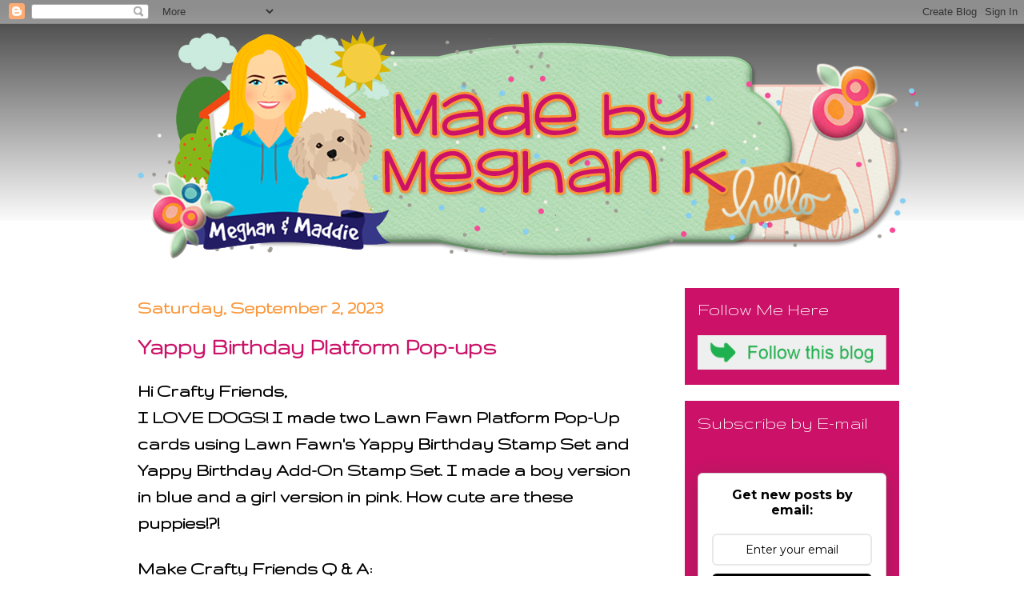

--- FILE ---
content_type: text/html; charset=UTF-8
request_url: http://www.madebymeghank.com/2023/09/yappy-birthday-platform-pop-ups.html
body_size: 23094
content:
<!DOCTYPE html>
<html class='v2' dir='ltr' lang='en'>
<head>
<link href='https://www.blogger.com/static/v1/widgets/335934321-css_bundle_v2.css' rel='stylesheet' type='text/css'/>
<meta content='width=1100' name='viewport'/>
<meta content='text/html; charset=UTF-8' http-equiv='Content-Type'/>
<meta content='blogger' name='generator'/>
<link href='http://www.madebymeghank.com/favicon.ico' rel='icon' type='image/x-icon'/>
<link href='http://www.madebymeghank.com/2023/09/yappy-birthday-platform-pop-ups.html' rel='canonical'/>
<link rel="alternate" type="application/atom+xml" title="Made By Meghan K - Atom" href="http://www.madebymeghank.com/feeds/posts/default" />
<link rel="alternate" type="application/rss+xml" title="Made By Meghan K - RSS" href="http://www.madebymeghank.com/feeds/posts/default?alt=rss" />
<link rel="service.post" type="application/atom+xml" title="Made By Meghan K - Atom" href="https://www.blogger.com/feeds/8784494432997499638/posts/default" />

<link rel="alternate" type="application/atom+xml" title="Made By Meghan K - Atom" href="http://www.madebymeghank.com/feeds/5349405886812423931/comments/default" />
<!--Can't find substitution for tag [blog.ieCssRetrofitLinks]-->
<link href='https://blogger.googleusercontent.com/img/b/R29vZ2xl/AVvXsEik6xalGmjRQpUtNVwaF7Giu4C8UuWCejNXDWGf-h8UjChWBOAYwZZ22XZcu0SOZJ6mhWtFQ1NemD85mxA65rsyLyGBpCmcgkNPGez0gtMvho4cuuiPVJKr1hsG7mgpMeHj4nODdzKmiXK94OlNWikmaYA4u-Hg9IqSjlNnEFHYegXFmWWnLDUbJ6liktI/w640-h640/final_3.JPG' rel='image_src'/>
<meta content='http://www.madebymeghank.com/2023/09/yappy-birthday-platform-pop-ups.html' property='og:url'/>
<meta content='Yappy Birthday Platform Pop-ups' property='og:title'/>
<meta content='Hi Crafty Friends, I LOVE DOGS! I made two Lawn Fawn Platform Pop-Up cards using Lawn Fawn&#39;s Yappy Birthday Stamp Set and Yappy Birthday Add...' property='og:description'/>
<meta content='https://blogger.googleusercontent.com/img/b/R29vZ2xl/AVvXsEik6xalGmjRQpUtNVwaF7Giu4C8UuWCejNXDWGf-h8UjChWBOAYwZZ22XZcu0SOZJ6mhWtFQ1NemD85mxA65rsyLyGBpCmcgkNPGez0gtMvho4cuuiPVJKr1hsG7mgpMeHj4nODdzKmiXK94OlNWikmaYA4u-Hg9IqSjlNnEFHYegXFmWWnLDUbJ6liktI/w1200-h630-p-k-no-nu/final_3.JPG' property='og:image'/>
<title>Made By Meghan K: Yappy Birthday Platform Pop-ups</title>
<style type='text/css'>@font-face{font-family:'Gruppo';font-style:normal;font-weight:400;font-display:swap;src:url(//fonts.gstatic.com/s/gruppo/v23/WwkfxPmzE06v_ZW1UHrBGoIAUOo5.woff2)format('woff2');unicode-range:U+0100-02BA,U+02BD-02C5,U+02C7-02CC,U+02CE-02D7,U+02DD-02FF,U+0304,U+0308,U+0329,U+1D00-1DBF,U+1E00-1E9F,U+1EF2-1EFF,U+2020,U+20A0-20AB,U+20AD-20C0,U+2113,U+2C60-2C7F,U+A720-A7FF;}@font-face{font-family:'Gruppo';font-style:normal;font-weight:400;font-display:swap;src:url(//fonts.gstatic.com/s/gruppo/v23/WwkfxPmzE06v_ZW1XnrBGoIAUA.woff2)format('woff2');unicode-range:U+0000-00FF,U+0131,U+0152-0153,U+02BB-02BC,U+02C6,U+02DA,U+02DC,U+0304,U+0308,U+0329,U+2000-206F,U+20AC,U+2122,U+2191,U+2193,U+2212,U+2215,U+FEFF,U+FFFD;}</style>
<style id='page-skin-1' type='text/css'><!--
/*
-----------------------------------------------
Blogger Template Style
Name:     Awesome Inc.
Designer: Tina Chen
URL:      tinachen.org
----------------------------------------------- */
/* Content
----------------------------------------------- */
body {
font: normal bold 24px Gruppo;
color: #000000;
background: #000000 url(https://resources.blogblog.com/blogblog/data/1kt/awesomeinc/body_background_dark.png) repeat scroll top center;
}
html body .content-outer {
min-width: 0;
max-width: 100%;
width: 100%;
}
a:link {
text-decoration: none;
color: #fa983d;
}
a:visited {
text-decoration: none;
color: #cb1268;
}
a:hover {
text-decoration: underline;
color: #12cb75;
}
.body-fauxcolumn-outer .cap-top {
position: absolute;
z-index: 1;
height: 276px;
width: 100%;
background: transparent url(https://resources.blogblog.com/blogblog/data/1kt/awesomeinc/body_gradient_dark.png) repeat-x scroll top left;
_background-image: none;
}
/* Columns
----------------------------------------------- */
.content-inner {
padding: 0;
}
.header-inner .section {
margin: 0 16px;
}
.tabs-inner .section {
margin: 0 16px;
}
.main-inner {
padding-top: 30px;
}
.main-inner .column-center-inner,
.main-inner .column-left-inner,
.main-inner .column-right-inner {
padding: 0 5px;
}
*+html body .main-inner .column-center-inner {
margin-top: -30px;
}
#layout .main-inner .column-center-inner {
margin-top: 0;
}
/* Header
----------------------------------------------- */
.header-outer {
margin: 0 0 0 0;
background: transparent none repeat scroll 0 0;
}
.Header h1 {
font: normal bold 40px Arial, Tahoma, Helvetica, FreeSans, sans-serif;
color: #000000;
text-shadow: 0 0 -1px #000000;
}
.Header h1 a {
color: #000000;
}
.Header .description {
font: normal normal 14px Arial, Tahoma, Helvetica, FreeSans, sans-serif;
color: #000000;
}
.header-inner .Header .titlewrapper,
.header-inner .Header .descriptionwrapper {
padding-left: 0;
padding-right: 0;
margin-bottom: 0;
}
.header-inner .Header .titlewrapper {
padding-top: 22px;
}
/* Tabs
----------------------------------------------- */
.tabs-outer {
overflow: hidden;
position: relative;
background: #141414 none repeat scroll 0 0;
}
#layout .tabs-outer {
overflow: visible;
}
.tabs-cap-top, .tabs-cap-bottom {
position: absolute;
width: 100%;
border-top: 1px solid rgba(0, 0, 0, 0);
}
.tabs-cap-bottom {
bottom: 0;
}
.tabs-inner .widget li a {
display: inline-block;
margin: 0;
padding: .6em 1.5em;
font: normal bold 14px Arial, Tahoma, Helvetica, FreeSans, sans-serif;
color: #000000;
border-top: 1px solid rgba(0, 0, 0, 0);
border-bottom: 1px solid rgba(0, 0, 0, 0);
border-left: 1px solid rgba(0, 0, 0, 0);
height: 16px;
line-height: 16px;
}
.tabs-inner .widget li:last-child a {
border-right: 1px solid rgba(0, 0, 0, 0);
}
.tabs-inner .widget li.selected a, .tabs-inner .widget li a:hover {
background: #444444 none repeat-x scroll 0 -100px;
color: #000000;
}
/* Headings
----------------------------------------------- */
h2 {
font: normal normal 24px Gruppo;
color: #ffffff;
}
/* Widgets
----------------------------------------------- */
.main-inner .section {
margin: 0 27px;
padding: 0;
}
.main-inner .column-left-outer,
.main-inner .column-right-outer {
margin-top: 0;
}
#layout .main-inner .column-left-outer,
#layout .main-inner .column-right-outer {
margin-top: 0;
}
.main-inner .column-left-inner,
.main-inner .column-right-inner {
background: transparent none repeat 0 0;
-moz-box-shadow: 0 0 0 rgba(0, 0, 0, .2);
-webkit-box-shadow: 0 0 0 rgba(0, 0, 0, .2);
-goog-ms-box-shadow: 0 0 0 rgba(0, 0, 0, .2);
box-shadow: 0 0 0 rgba(0, 0, 0, .2);
-moz-border-radius: 0;
-webkit-border-radius: 0;
-goog-ms-border-radius: 0;
border-radius: 0;
}
#layout .main-inner .column-left-inner,
#layout .main-inner .column-right-inner {
margin-top: 0;
}
.sidebar .widget {
font: normal bold 20px Gruppo;
color: #ffffff;
}
.sidebar .widget a:link {
color: #fa983d;
}
.sidebar .widget a:visited {
color: #cb1268;
}
.sidebar .widget a:hover {
color: #12cb75;
}
.sidebar .widget h2 {
text-shadow: 0 0 -1px #000000;
}
.main-inner .widget {
background-color: #cb1268;
border: 1px solid rgba(0, 0, 0, 0);
padding: 0 15px 15px;
margin: 20px -16px;
-moz-box-shadow: 0 0 0 rgba(0, 0, 0, .2);
-webkit-box-shadow: 0 0 0 rgba(0, 0, 0, .2);
-goog-ms-box-shadow: 0 0 0 rgba(0, 0, 0, .2);
box-shadow: 0 0 0 rgba(0, 0, 0, .2);
-moz-border-radius: 0;
-webkit-border-radius: 0;
-goog-ms-border-radius: 0;
border-radius: 0;
}
.main-inner .widget h2 {
margin: 0 -15px;
padding: .6em 15px .5em;
border-bottom: 1px solid rgba(0, 0, 0, 0);
}
.footer-inner .widget h2 {
padding: 0 0 .4em;
border-bottom: 1px solid rgba(0, 0, 0, 0);
}
.main-inner .widget h2 + div, .footer-inner .widget h2 + div {
border-top: 1px solid rgba(0, 0, 0, 0);
padding-top: 8px;
}
.main-inner .widget .widget-content {
margin: 0 -15px;
padding: 7px 15px 0;
}
.main-inner .widget ul, .main-inner .widget #ArchiveList ul.flat {
margin: -8px -15px 0;
padding: 0;
list-style: none;
}
.main-inner .widget #ArchiveList {
margin: -8px 0 0;
}
.main-inner .widget ul li, .main-inner .widget #ArchiveList ul.flat li {
padding: .5em 15px;
text-indent: 0;
color: #ffffff;
border-top: 1px solid rgba(0, 0, 0, 0);
border-bottom: 1px solid rgba(0, 0, 0, 0);
}
.main-inner .widget #ArchiveList ul li {
padding-top: .25em;
padding-bottom: .25em;
}
.main-inner .widget ul li:first-child, .main-inner .widget #ArchiveList ul.flat li:first-child {
border-top: none;
}
.main-inner .widget ul li:last-child, .main-inner .widget #ArchiveList ul.flat li:last-child {
border-bottom: none;
}
.post-body {
position: relative;
}
.main-inner .widget .post-body ul {
padding: 0 2.5em;
margin: .5em 0;
list-style: disc;
}
.main-inner .widget .post-body ul li {
padding: 0.25em 0;
margin-bottom: .25em;
color: #000000;
border: none;
}
.footer-inner .widget ul {
padding: 0;
list-style: none;
}
.widget .zippy {
color: #ffffff;
}
/* Posts
----------------------------------------------- */
body .main-inner .Blog {
padding: 0;
margin-bottom: 1em;
background-color: transparent;
border: none;
-moz-box-shadow: 0 0 0 rgba(0, 0, 0, 0);
-webkit-box-shadow: 0 0 0 rgba(0, 0, 0, 0);
-goog-ms-box-shadow: 0 0 0 rgba(0, 0, 0, 0);
box-shadow: 0 0 0 rgba(0, 0, 0, 0);
}
.main-inner .section:last-child .Blog:last-child {
padding: 0;
margin-bottom: 1em;
}
.main-inner .widget h2.date-header {
margin: 0 -15px 1px;
padding: 0 0 0 0;
font: normal bold 24px Gruppo;
color: #fa983d;
background: transparent none no-repeat scroll top left;
border-top: 0 solid rgba(0, 0, 0, 0);
border-bottom: 1px solid rgba(0, 0, 0, 0);
-moz-border-radius-topleft: 0;
-moz-border-radius-topright: 0;
-webkit-border-top-left-radius: 0;
-webkit-border-top-right-radius: 0;
border-top-left-radius: 0;
border-top-right-radius: 0;
position: static;
bottom: 100%;
right: 15px;
text-shadow: 0 0 -1px #000000;
}
.main-inner .widget h2.date-header span {
font: normal bold 24px Gruppo;
display: block;
padding: .5em 15px;
border-left: 0 solid rgba(0, 0, 0, 0);
border-right: 0 solid rgba(0, 0, 0, 0);
}
.date-outer {
position: relative;
margin: 30px 0 20px;
padding: 0 15px;
background-color: rgba(0, 0, 0, 0);
border: 1px solid rgba(0, 0, 0, 0);
-moz-box-shadow: 0 0 0 rgba(0, 0, 0, .2);
-webkit-box-shadow: 0 0 0 rgba(0, 0, 0, .2);
-goog-ms-box-shadow: 0 0 0 rgba(0, 0, 0, .2);
box-shadow: 0 0 0 rgba(0, 0, 0, .2);
-moz-border-radius: 0;
-webkit-border-radius: 0;
-goog-ms-border-radius: 0;
border-radius: 0;
}
.date-outer:first-child {
margin-top: 0;
}
.date-outer:last-child {
margin-bottom: 20px;
-moz-border-radius-bottomleft: 0;
-moz-border-radius-bottomright: 0;
-webkit-border-bottom-left-radius: 0;
-webkit-border-bottom-right-radius: 0;
-goog-ms-border-bottom-left-radius: 0;
-goog-ms-border-bottom-right-radius: 0;
border-bottom-left-radius: 0;
border-bottom-right-radius: 0;
}
.date-posts {
margin: 0 -15px;
padding: 0 15px;
clear: both;
}
.post-outer, .inline-ad {
border-top: 1px solid rgba(0, 0, 0, 0);
margin: 0 -15px;
padding: 15px 15px;
}
.post-outer {
padding-bottom: 10px;
}
.post-outer:first-child {
padding-top: 0;
border-top: none;
}
.post-outer:last-child, .inline-ad:last-child {
border-bottom: none;
}
.post-body {
position: relative;
}
.post-body img {
padding: 8px;
background: #fa983d;
border: 1px solid transparent;
-moz-box-shadow: 0 0 0 rgba(0, 0, 0, .2);
-webkit-box-shadow: 0 0 0 rgba(0, 0, 0, .2);
box-shadow: 0 0 0 rgba(0, 0, 0, .2);
-moz-border-radius: 0;
-webkit-border-radius: 0;
border-radius: 0;
}
h3.post-title, h4 {
font: normal bold 30px Gruppo;
color: #cb1268;
}
h3.post-title a {
font: normal bold 30px Gruppo;
color: #cb1268;
}
h3.post-title a:hover {
color: #12cb75;
text-decoration: underline;
}
.post-header {
margin: 0 0 1em;
}
.post-body {
line-height: 1.4;
}
.post-outer h2 {
color: #000000;
}
.post-footer {
margin: 1.5em 0 0;
}
#blog-pager {
padding: 15px;
font-size: 120%;
background-color: rgba(0, 0, 0, 0);
border: 1px solid rgba(0, 0, 0, 0);
-moz-box-shadow: 0 0 0 rgba(0, 0, 0, .2);
-webkit-box-shadow: 0 0 0 rgba(0, 0, 0, .2);
-goog-ms-box-shadow: 0 0 0 rgba(0, 0, 0, .2);
box-shadow: 0 0 0 rgba(0, 0, 0, .2);
-moz-border-radius: 0;
-webkit-border-radius: 0;
-goog-ms-border-radius: 0;
border-radius: 0;
-moz-border-radius-topleft: 0;
-moz-border-radius-topright: 0;
-webkit-border-top-left-radius: 0;
-webkit-border-top-right-radius: 0;
-goog-ms-border-top-left-radius: 0;
-goog-ms-border-top-right-radius: 0;
border-top-left-radius: 0;
border-top-right-radius-topright: 0;
margin-top: 1em;
}
.blog-feeds, .post-feeds {
margin: 1em 0;
text-align: center;
color: #000000;
}
.blog-feeds a, .post-feeds a {
color: #fa983d;
}
.blog-feeds a:visited, .post-feeds a:visited {
color: #cb1268;
}
.blog-feeds a:hover, .post-feeds a:hover {
color: #12cb75;
}
.post-outer .comments {
margin-top: 2em;
}
/* Comments
----------------------------------------------- */
.comments .comments-content .icon.blog-author {
background-repeat: no-repeat;
background-image: url([data-uri]);
}
.comments .comments-content .loadmore a {
border-top: 1px solid rgba(0, 0, 0, 0);
border-bottom: 1px solid rgba(0, 0, 0, 0);
}
.comments .continue {
border-top: 2px solid rgba(0, 0, 0, 0);
}
/* Footer
----------------------------------------------- */
.footer-outer {
margin: -0 0 -1px;
padding: 0 0 0;
color: #ffffff;
overflow: hidden;
}
.footer-fauxborder-left {
border-top: 1px solid rgba(0, 0, 0, 0);
background: #cb1268 none repeat scroll 0 0;
-moz-box-shadow: 0 0 0 rgba(0, 0, 0, .2);
-webkit-box-shadow: 0 0 0 rgba(0, 0, 0, .2);
-goog-ms-box-shadow: 0 0 0 rgba(0, 0, 0, .2);
box-shadow: 0 0 0 rgba(0, 0, 0, .2);
margin: 0 -0;
}
/* Mobile
----------------------------------------------- */
body.mobile {
background-size: auto;
}
.mobile .body-fauxcolumn-outer {
background: transparent none repeat scroll top left;
}
*+html body.mobile .main-inner .column-center-inner {
margin-top: 0;
}
.mobile .main-inner .widget {
padding: 0 0 15px;
}
.mobile .main-inner .widget h2 + div,
.mobile .footer-inner .widget h2 + div {
border-top: none;
padding-top: 0;
}
.mobile .footer-inner .widget h2 {
padding: 0.5em 0;
border-bottom: none;
}
.mobile .main-inner .widget .widget-content {
margin: 0;
padding: 7px 0 0;
}
.mobile .main-inner .widget ul,
.mobile .main-inner .widget #ArchiveList ul.flat {
margin: 0 -15px 0;
}
.mobile .main-inner .widget h2.date-header {
right: 0;
}
.mobile .date-header span {
padding: 0.4em 0;
}
.mobile .date-outer:first-child {
margin-bottom: 0;
border: 1px solid rgba(0, 0, 0, 0);
-moz-border-radius-topleft: 0;
-moz-border-radius-topright: 0;
-webkit-border-top-left-radius: 0;
-webkit-border-top-right-radius: 0;
-goog-ms-border-top-left-radius: 0;
-goog-ms-border-top-right-radius: 0;
border-top-left-radius: 0;
border-top-right-radius: 0;
}
.mobile .date-outer {
border-color: rgba(0, 0, 0, 0);
border-width: 0 1px 1px;
}
.mobile .date-outer:last-child {
margin-bottom: 0;
}
.mobile .main-inner {
padding: 0;
}
.mobile .header-inner .section {
margin: 0;
}
.mobile .post-outer, .mobile .inline-ad {
padding: 5px 0;
}
.mobile .tabs-inner .section {
margin: 0 10px;
}
.mobile .main-inner .widget h2 {
margin: 0;
padding: 0;
}
.mobile .main-inner .widget h2.date-header span {
padding: 0;
}
.mobile .main-inner .widget .widget-content {
margin: 0;
padding: 7px 0 0;
}
.mobile #blog-pager {
border: 1px solid transparent;
background: #cb1268 none repeat scroll 0 0;
}
.mobile .main-inner .column-left-inner,
.mobile .main-inner .column-right-inner {
background: transparent none repeat 0 0;
-moz-box-shadow: none;
-webkit-box-shadow: none;
-goog-ms-box-shadow: none;
box-shadow: none;
}
.mobile .date-posts {
margin: 0;
padding: 0;
}
.mobile .footer-fauxborder-left {
margin: 0;
border-top: inherit;
}
.mobile .main-inner .section:last-child .Blog:last-child {
margin-bottom: 0;
}
.mobile-index-contents {
color: #000000;
}
.mobile .mobile-link-button {
background: #fa983d none repeat scroll 0 0;
}
.mobile-link-button a:link, .mobile-link-button a:visited {
color: #ffffff;
}
.mobile .tabs-inner .PageList .widget-content {
background: transparent;
border-top: 1px solid;
border-color: rgba(0, 0, 0, 0);
color: #000000;
}
.mobile .tabs-inner .PageList .widget-content .pagelist-arrow {
border-left: 1px solid rgba(0, 0, 0, 0);
}
html, body {
background: url('http://bombsquadblogs.com/images/deerbackground.jpg') no-repeat center top fixed;
-webkit-background-size: cover;
-moz-background-size: cover;
-o-background-size: cover;
background-size: cover;
}
#Header1 {width:1094px;margin:0 auto}
--></style>
<style id='template-skin-1' type='text/css'><!--
body {
min-width: 1000px;
}
.content-outer, .content-fauxcolumn-outer, .region-inner {
min-width: 1000px;
max-width: 1000px;
_width: 1000px;
}
.main-inner .columns {
padding-left: 0px;
padding-right: 300px;
}
.main-inner .fauxcolumn-center-outer {
left: 0px;
right: 300px;
/* IE6 does not respect left and right together */
_width: expression(this.parentNode.offsetWidth -
parseInt("0px") -
parseInt("300px") + 'px');
}
.main-inner .fauxcolumn-left-outer {
width: 0px;
}
.main-inner .fauxcolumn-right-outer {
width: 300px;
}
.main-inner .column-left-outer {
width: 0px;
right: 100%;
margin-left: -0px;
}
.main-inner .column-right-outer {
width: 300px;
margin-right: -300px;
}
#layout {
min-width: 0;
}
#layout .content-outer {
min-width: 0;
width: 800px;
}
#layout .region-inner {
min-width: 0;
width: auto;
}
body#layout div.add_widget {
padding: 8px;
}
body#layout div.add_widget a {
margin-left: 32px;
}
--></style>
<link href='https://www.blogger.com/dyn-css/authorization.css?targetBlogID=8784494432997499638&amp;zx=16c6370a-5166-45db-92b4-69ff790166d4' media='none' onload='if(media!=&#39;all&#39;)media=&#39;all&#39;' rel='stylesheet'/><noscript><link href='https://www.blogger.com/dyn-css/authorization.css?targetBlogID=8784494432997499638&amp;zx=16c6370a-5166-45db-92b4-69ff790166d4' rel='stylesheet'/></noscript>
<meta name='google-adsense-platform-account' content='ca-host-pub-1556223355139109'/>
<meta name='google-adsense-platform-domain' content='blogspot.com'/>

</head>
<body class='loading variant-dark'>
<div class='navbar section' id='navbar' name='Navbar'><div class='widget Navbar' data-version='1' id='Navbar1'><script type="text/javascript">
    function setAttributeOnload(object, attribute, val) {
      if(window.addEventListener) {
        window.addEventListener('load',
          function(){ object[attribute] = val; }, false);
      } else {
        window.attachEvent('onload', function(){ object[attribute] = val; });
      }
    }
  </script>
<div id="navbar-iframe-container"></div>
<script type="text/javascript" src="https://apis.google.com/js/platform.js"></script>
<script type="text/javascript">
      gapi.load("gapi.iframes:gapi.iframes.style.bubble", function() {
        if (gapi.iframes && gapi.iframes.getContext) {
          gapi.iframes.getContext().openChild({
              url: 'https://www.blogger.com/navbar/8784494432997499638?po\x3d5349405886812423931\x26origin\x3dhttp://www.madebymeghank.com',
              where: document.getElementById("navbar-iframe-container"),
              id: "navbar-iframe"
          });
        }
      });
    </script><script type="text/javascript">
(function() {
var script = document.createElement('script');
script.type = 'text/javascript';
script.src = '//pagead2.googlesyndication.com/pagead/js/google_top_exp.js';
var head = document.getElementsByTagName('head')[0];
if (head) {
head.appendChild(script);
}})();
</script>
</div></div>
<div class='body-fauxcolumns'>
<div class='fauxcolumn-outer body-fauxcolumn-outer'>
<div class='cap-top'>
<div class='cap-left'></div>
<div class='cap-right'></div>
</div>
<div class='fauxborder-left'>
<div class='fauxborder-right'></div>
<div class='fauxcolumn-inner'>
</div>
</div>
<div class='cap-bottom'>
<div class='cap-left'></div>
<div class='cap-right'></div>
</div>
</div>
</div>
<div class='content'>
<div class='content-fauxcolumns'>
<div class='fauxcolumn-outer content-fauxcolumn-outer'>
<div class='cap-top'>
<div class='cap-left'></div>
<div class='cap-right'></div>
</div>
<div class='fauxborder-left'>
<div class='fauxborder-right'></div>
<div class='fauxcolumn-inner'>
</div>
</div>
<div class='cap-bottom'>
<div class='cap-left'></div>
<div class='cap-right'></div>
</div>
</div>
</div>
<div class='content-outer'>
<div class='content-cap-top cap-top'>
<div class='cap-left'></div>
<div class='cap-right'></div>
</div>
<div class='fauxborder-left content-fauxborder-left'>
<div class='fauxborder-right content-fauxborder-right'></div>
<div class='content-inner'>
<header>
<div class='header-outer'>
<div class='header-cap-top cap-top'>
<div class='cap-left'></div>
<div class='cap-right'></div>
</div>
<div class='fauxborder-left header-fauxborder-left'>
<div class='fauxborder-right header-fauxborder-right'></div>
<div class='region-inner header-inner'>
<div class='header section' id='header' name='Header'><div class='widget Header' data-version='1' id='Header1'>
<div id='header-inner'>
<a href='http://www.madebymeghank.com/' style='display: block'>
<img alt='Made By Meghan K' height='300px; ' id='Header1_headerimg' src='https://blogger.googleusercontent.com/img/b/R29vZ2xl/AVvXsEjsLm9vGBjG40cNbZ-7-af78FO7qEdt1IVuIxEvj1cdiFrgQiEKepgmTcyz7-kgbp798FkksTeONBmFAno7_aVmmiQC-VoVMlmz7wREDOLtR3Zn8lD3qSNuGHMFQ7G3aaJby6na7juVRqKP/s1600/meghanheader2.png' style='display: block' width='992px; '/>
</a>
</div>
</div></div>
</div>
</div>
<div class='header-cap-bottom cap-bottom'>
<div class='cap-left'></div>
<div class='cap-right'></div>
</div>
</div>
</header>
<div class='tabs-outer'>
<div class='tabs-cap-top cap-top'>
<div class='cap-left'></div>
<div class='cap-right'></div>
</div>
<div class='fauxborder-left tabs-fauxborder-left'>
<div class='fauxborder-right tabs-fauxborder-right'></div>
<div class='region-inner tabs-inner'>
<div class='tabs no-items section' id='crosscol' name='Cross-Column'></div>
<div class='tabs no-items section' id='crosscol-overflow' name='Cross-Column 2'></div>
</div>
</div>
<div class='tabs-cap-bottom cap-bottom'>
<div class='cap-left'></div>
<div class='cap-right'></div>
</div>
</div>
<div class='main-outer'>
<div class='main-cap-top cap-top'>
<div class='cap-left'></div>
<div class='cap-right'></div>
</div>
<div class='fauxborder-left main-fauxborder-left'>
<div class='fauxborder-right main-fauxborder-right'></div>
<div class='region-inner main-inner'>
<div class='columns fauxcolumns'>
<div class='fauxcolumn-outer fauxcolumn-center-outer'>
<div class='cap-top'>
<div class='cap-left'></div>
<div class='cap-right'></div>
</div>
<div class='fauxborder-left'>
<div class='fauxborder-right'></div>
<div class='fauxcolumn-inner'>
</div>
</div>
<div class='cap-bottom'>
<div class='cap-left'></div>
<div class='cap-right'></div>
</div>
</div>
<div class='fauxcolumn-outer fauxcolumn-left-outer'>
<div class='cap-top'>
<div class='cap-left'></div>
<div class='cap-right'></div>
</div>
<div class='fauxborder-left'>
<div class='fauxborder-right'></div>
<div class='fauxcolumn-inner'>
</div>
</div>
<div class='cap-bottom'>
<div class='cap-left'></div>
<div class='cap-right'></div>
</div>
</div>
<div class='fauxcolumn-outer fauxcolumn-right-outer'>
<div class='cap-top'>
<div class='cap-left'></div>
<div class='cap-right'></div>
</div>
<div class='fauxborder-left'>
<div class='fauxborder-right'></div>
<div class='fauxcolumn-inner'>
</div>
</div>
<div class='cap-bottom'>
<div class='cap-left'></div>
<div class='cap-right'></div>
</div>
</div>
<!-- corrects IE6 width calculation -->
<div class='columns-inner'>
<div class='column-center-outer'>
<div class='column-center-inner'>
<div class='main section' id='main' name='Main'><div class='widget Blog' data-version='1' id='Blog1'>
<div class='blog-posts hfeed'>

          <div class="date-outer">
        
<h2 class='date-header'><span>Saturday, September 2, 2023</span></h2>

          <div class="date-posts">
        
<div class='post-outer'>
<div class='post hentry uncustomized-post-template' itemprop='blogPost' itemscope='itemscope' itemtype='http://schema.org/BlogPosting'>
<meta content='https://blogger.googleusercontent.com/img/b/R29vZ2xl/AVvXsEik6xalGmjRQpUtNVwaF7Giu4C8UuWCejNXDWGf-h8UjChWBOAYwZZ22XZcu0SOZJ6mhWtFQ1NemD85mxA65rsyLyGBpCmcgkNPGez0gtMvho4cuuiPVJKr1hsG7mgpMeHj4nODdzKmiXK94OlNWikmaYA4u-Hg9IqSjlNnEFHYegXFmWWnLDUbJ6liktI/w640-h640/final_3.JPG' itemprop='image_url'/>
<meta content='8784494432997499638' itemprop='blogId'/>
<meta content='5349405886812423931' itemprop='postId'/>
<a name='5349405886812423931'></a>
<h3 class='post-title entry-title' itemprop='name'>
Yappy Birthday Platform Pop-ups
</h3>
<div class='post-header'>
<div class='post-header-line-1'></div>
</div>
<div class='post-body entry-content' id='post-body-5349405886812423931' itemprop='description articleBody'>
<p>Hi Crafty Friends,<br />I LOVE DOGS! I made two Lawn Fawn Platform Pop-Up cards using Lawn Fawn's Yappy Birthday Stamp Set and Yappy Birthday Add-On Stamp Set. I made a boy version in blue and a girl version in pink. How cute are these puppies!?!</p><p><b><u>Make Crafty Friends Q &amp; A:</u></b><br />Q: What is your favorite breed of dog besides the one you have?<br />A: Me? I have a maltipoo but I love cavapoos too.</p><p style="text-align: center;"><b><u>Card #1: Yappy Birthday Pink Pop-Up </u></b><br /></p><div class="separator" style="clear: both; text-align: center;"><a href="https://blogger.googleusercontent.com/img/b/R29vZ2xl/AVvXsEik6xalGmjRQpUtNVwaF7Giu4C8UuWCejNXDWGf-h8UjChWBOAYwZZ22XZcu0SOZJ6mhWtFQ1NemD85mxA65rsyLyGBpCmcgkNPGez0gtMvho4cuuiPVJKr1hsG7mgpMeHj4nODdzKmiXK94OlNWikmaYA4u-Hg9IqSjlNnEFHYegXFmWWnLDUbJ6liktI/s3024/final_3.JPG" style="margin-left: 1em; margin-right: 1em;"><img border="0" data-original-height="3024" data-original-width="3024" height="640" src="https://blogger.googleusercontent.com/img/b/R29vZ2xl/AVvXsEik6xalGmjRQpUtNVwaF7Giu4C8UuWCejNXDWGf-h8UjChWBOAYwZZ22XZcu0SOZJ6mhWtFQ1NemD85mxA65rsyLyGBpCmcgkNPGez0gtMvho4cuuiPVJKr1hsG7mgpMeHj4nODdzKmiXK94OlNWikmaYA4u-Hg9IqSjlNnEFHYegXFmWWnLDUbJ6liktI/w640-h640/final_3.JPG" width="640" /></a></div><br /><div class="separator" style="clear: both; text-align: center;"><a href="https://blogger.googleusercontent.com/img/b/R29vZ2xl/AVvXsEjuonqbSfZ7PUEDDGJxImy6rAAZldvd7HYRAhkKqIDXUCumKJ2Tku6TOVc9-pDw6QvPO6_D12koegegCp7xsA5FERATS77gI-ggdZTLwbmN0QGL-UL8HcFAvksbdryy6hfgGy5VCnMY1crNUJdOEJpxmE5qw0n3eoSji84K0McP17WrRvFb6cJAm7oYPJo/s3024/final_4.JPG" style="margin-left: 1em; margin-right: 1em;"><img border="0" data-original-height="3024" data-original-width="3024" height="640" src="https://blogger.googleusercontent.com/img/b/R29vZ2xl/AVvXsEjuonqbSfZ7PUEDDGJxImy6rAAZldvd7HYRAhkKqIDXUCumKJ2Tku6TOVc9-pDw6QvPO6_D12koegegCp7xsA5FERATS77gI-ggdZTLwbmN0QGL-UL8HcFAvksbdryy6hfgGy5VCnMY1crNUJdOEJpxmE5qw0n3eoSji84K0McP17WrRvFb6cJAm7oYPJo/w640-h640/final_4.JPG" width="640" /></a></div><br /><div class="separator" style="clear: both; text-align: center;"><a href="https://blogger.googleusercontent.com/img/b/R29vZ2xl/AVvXsEgs9f7ba410Gv2ZHB6zs90MmzMT5DCnvs68tfflT0dcGC3KgU61OEUc-pRgxg5brsH3ftxfYHM1gKm1Rn2Vi0-WdJUiUrtgvGU7xvOn7CvwUKpxN2NFyl_C0xgB34y77qOmFr_SKhzsYunvoi7KfQ8m5khI2XLhWxdo8iC2ielX_o0Y_UGaT3TPEuQ35Cc/s3024/final%20(2).JPG" style="margin-left: 1em; margin-right: 1em;"><img border="0" data-original-height="3024" data-original-width="3024" height="640" src="https://blogger.googleusercontent.com/img/b/R29vZ2xl/AVvXsEgs9f7ba410Gv2ZHB6zs90MmzMT5DCnvs68tfflT0dcGC3KgU61OEUc-pRgxg5brsH3ftxfYHM1gKm1Rn2Vi0-WdJUiUrtgvGU7xvOn7CvwUKpxN2NFyl_C0xgB34y77qOmFr_SKhzsYunvoi7KfQ8m5khI2XLhWxdo8iC2ielX_o0Y_UGaT3TPEuQ35Cc/w640-h640/final%20(2).JPG" width="640" /></a></div><br /><div class="separator" style="clear: both; text-align: center;"><a href="https://blogger.googleusercontent.com/img/b/R29vZ2xl/AVvXsEipXfSyLHHRK0swP1v7-452Lj8ObpRomn5JhI-AhvqA5xDZh5I-hv7GDmoPsjUGr8ZCBCzLI5IY1MgW_6dHrfu2knNl_-mmUAYB5PBVnaioZQJG2Y6Xm6JDSnFnT-G33ul7LgyvVXNNamgxnf76opjtofP-HLHMkWcapdMU_-RISWtQNVh6SO3B18OHP3I/s3024/final_1%20(2).JPG" style="margin-left: 1em; margin-right: 1em;"><img border="0" data-original-height="3024" data-original-width="3024" height="640" src="https://blogger.googleusercontent.com/img/b/R29vZ2xl/AVvXsEipXfSyLHHRK0swP1v7-452Lj8ObpRomn5JhI-AhvqA5xDZh5I-hv7GDmoPsjUGr8ZCBCzLI5IY1MgW_6dHrfu2knNl_-mmUAYB5PBVnaioZQJG2Y6Xm6JDSnFnT-G33ul7LgyvVXNNamgxnf76opjtofP-HLHMkWcapdMU_-RISWtQNVh6SO3B18OHP3I/w640-h640/final_1%20(2).JPG" width="640" /></a></div><p></p><p style="text-align: center;"><b><u>Card #2: Yappy Birthday Blue Pop-Up</u></b><br /></p><div class="separator" style="clear: both; text-align: center;"><a href="https://blogger.googleusercontent.com/img/b/R29vZ2xl/AVvXsEhfl25imlHwJUKCO3inm-9mcca8rKRYRx28JglkRDHylvo4M9uyG0t2awhPLlKJsygKMS5aZrYyMpXZtAz1EhFtwFW1Hn_wSlhhLj65R7BzPCxQgTE0wkVVsmsy62z5tKeKj_1pDxO_DnRgs870-CbAe3kxaQSpLqv1Td39TA4GmdAAg5gc68Dx8_Rqxjo/s3024/final_10.JPG" style="margin-left: 1em; margin-right: 1em;"><img border="0" data-original-height="3024" data-original-width="3024" height="640" src="https://blogger.googleusercontent.com/img/b/R29vZ2xl/AVvXsEhfl25imlHwJUKCO3inm-9mcca8rKRYRx28JglkRDHylvo4M9uyG0t2awhPLlKJsygKMS5aZrYyMpXZtAz1EhFtwFW1Hn_wSlhhLj65R7BzPCxQgTE0wkVVsmsy62z5tKeKj_1pDxO_DnRgs870-CbAe3kxaQSpLqv1Td39TA4GmdAAg5gc68Dx8_Rqxjo/w640-h640/final_10.JPG" width="640" /></a></div><br /><div class="separator" style="clear: both; text-align: center;"><a href="https://blogger.googleusercontent.com/img/b/R29vZ2xl/AVvXsEjnkJAoUr1HwQhcqiZjLyaIiyseXs5nO-k56Ygy2QCvzjnI0K7MP_KcboPqqgUMM659tDlI02OT6CToq17qVIKigPinNjW9OpcWFi7ub9sb1qXSPmeGLfGfRrWcX5_kE_az7SGL0vYWdgH15W1xczYARL3SI7fhv6wUV0Mx08dBZPhjOLUDJK0XSCmQVgo/s3024/final_9.JPG" style="margin-left: 1em; margin-right: 1em;"><img border="0" data-original-height="3024" data-original-width="3024" height="640" src="https://blogger.googleusercontent.com/img/b/R29vZ2xl/AVvXsEjnkJAoUr1HwQhcqiZjLyaIiyseXs5nO-k56Ygy2QCvzjnI0K7MP_KcboPqqgUMM659tDlI02OT6CToq17qVIKigPinNjW9OpcWFi7ub9sb1qXSPmeGLfGfRrWcX5_kE_az7SGL0vYWdgH15W1xczYARL3SI7fhv6wUV0Mx08dBZPhjOLUDJK0XSCmQVgo/w640-h640/final_9.JPG" width="640" /></a></div><br /><div class="separator" style="clear: both; text-align: center;"><a href="https://blogger.googleusercontent.com/img/b/R29vZ2xl/AVvXsEj2b1gfapqgbAIMVJk7QQHRh20rUbYfpPcpYdVvluqFOqjDqvZ3S7857arip7mgIbXYU49FOWDBRnUnpC7LBoZAcvQ0htVYeK7OWbVIXbmZtLj4ZhwnMy_8v9FJIXGQ7TV3rdzAwAafKoY2jZPa1J3NBoDeZdqk-JXRw1jaasbPChK9voazpnwazoY-wUs/s3024/final_6.JPG" style="margin-left: 1em; margin-right: 1em;"><img border="0" data-original-height="3024" data-original-width="3024" height="640" src="https://blogger.googleusercontent.com/img/b/R29vZ2xl/AVvXsEj2b1gfapqgbAIMVJk7QQHRh20rUbYfpPcpYdVvluqFOqjDqvZ3S7857arip7mgIbXYU49FOWDBRnUnpC7LBoZAcvQ0htVYeK7OWbVIXbmZtLj4ZhwnMy_8v9FJIXGQ7TV3rdzAwAafKoY2jZPa1J3NBoDeZdqk-JXRw1jaasbPChK9voazpnwazoY-wUs/w640-h640/final_6.JPG" width="640" /></a></div><br /><div class="separator" style="clear: both; text-align: center;"><a href="https://blogger.googleusercontent.com/img/b/R29vZ2xl/AVvXsEgyORlY5BkRUrZqmBWIvjlj1UcoAmX2lwkPd4el-EnkHEtw0aI2soqvzJwPIBOtjFh9VszBchxeoTUuVtCcO-xhj5npt376OcphCXM8fbudAuvU4igCRFFBXdaEzu7fdfx5nARU2wLNYcrXx29W1ktSZzBHRuZ9ZWlef7pZGV69giFJM98u5RsvgOQvUR4/s2906/final_5.JPG" style="margin-left: 1em; margin-right: 1em;"><img border="0" data-original-height="2906" data-original-width="2906" height="640" src="https://blogger.googleusercontent.com/img/b/R29vZ2xl/AVvXsEgyORlY5BkRUrZqmBWIvjlj1UcoAmX2lwkPd4el-EnkHEtw0aI2soqvzJwPIBOtjFh9VszBchxeoTUuVtCcO-xhj5npt376OcphCXM8fbudAuvU4igCRFFBXdaEzu7fdfx5nARU2wLNYcrXx29W1ktSZzBHRuZ9ZWlef7pZGV69giFJM98u5RsvgOQvUR4/w640-h640/final_5.JPG" width="640" /></a></div><p><b><u>Supplies:</u></b><br />Lawn Fawn Yappy Birthday Stamp Set<br />Lawn Fawn Yappy Birthday Add-On Stamp Set<br />Lawn Fawn Platform Pop-Up Die Set</p><p><b><u>Challenges:</u></b><br /><a href="https://colorfuloptions.blogspot.com/" target="_blank">Colorful Options Challenge</a> September Rainbow<br /><a href="https://pinkgemchallengeblog.blogspot.com/" target="_blank">Gem of&nbsp; Challenge #18</a> Anything Goes<br /><a href="https://polkadoodle.blogspot.com/" target="_blank">Polkadoodles #35</a> Anything Goes<br /><a href="http://wordartwednesday.blogspot.com/" target="_blank">Word Art Wednesday Weeks</a> #611-612<br /><a href="https://parkhoppingmyhappyplace.com/2023/09/01/september-2023/" target="_blank">Park Hopping is My Happy Place</a> Inspired By <a href="https://www.doggieworldparks.com/" target="_blank">Doggie World Theme Parks<br /></a><a href="https://dianamlarson.blogspot.com/2023/09/dlart-september-2023-linky-challenge.html" target="_blank">D.L Art September Linky </a>Challenge<br /><a href="https://secretstamper.com/2023/09/anything-goes-with-a-fun-fold-challenge-65/" target="_blank">Creative Creases Challenge #65</a> Anything Goes<br /><a href="https://artimpressionsstamps.blogspot.com/2023/08/feeling-blue-challenge-week-1.html" target="_blank">Art Impressions Challenge </a>Feeling Blue<br /><a href="https://www.lawnfawnatics.com/challenges/lawn-fawnatics-challenge-155-create-a-3d-card-or-project?utm_source=Klaviyo&amp;utm_medium=campaign&amp;_kx=h72H5rwavHgFSl78nMy14Cdc5gjuAhNCRp4cu99te5sgo2uAB9DT9u1P0Q2CvMg3.SzpwAD" target="_blank">Lawn Fawnatics Challenge #155</a> 3D Card<br /><a href="https://papercraft-challenges.blogspot.com/2023/08/challenge-97-special-card-shapes.html" target="_blank">Papercraft Challenge #97 </a>Special Shaped Cards<br /><a href="https://incywincydesigns.blogspot.com/" target="_blank">Incy Wincy Designs Challenge</a> Not Square or Rectangle<br /><a href="https://die-cut-divas.blogspot.com/2023/09/an-elizabeth-craft-designs-month-with.html" target="_blank">Die Cut Divas Anything Goes</a></p><div class="separator" style="clear: both; text-align: center;"><a href="https://blogger.googleusercontent.com/img/b/R29vZ2xl/AVvXsEg9pOdTK27t18_xnfUarTtvNXYMkNgduVrYrV79E-N6NcHiMD5ngTnq9nA9UbysHPtLTYyyflBKwn71FqWqmYr4pOMJkiGyib5F-PXxORlld9XVC0wHi0lBzgxZ8xZi_L9-hFfZI73crgNPFVdtXr3k7Gt5atxn09IEWufnmYQh1ASwDU8xA-nJnXnbf5I/s550/155.jpg" style="margin-left: 1em; margin-right: 1em;"><img border="0" data-original-height="550" data-original-width="550" height="320" src="https://blogger.googleusercontent.com/img/b/R29vZ2xl/AVvXsEg9pOdTK27t18_xnfUarTtvNXYMkNgduVrYrV79E-N6NcHiMD5ngTnq9nA9UbysHPtLTYyyflBKwn71FqWqmYr4pOMJkiGyib5F-PXxORlld9XVC0wHi0lBzgxZ8xZi_L9-hFfZI73crgNPFVdtXr3k7Gt5atxn09IEWufnmYQh1ASwDU8xA-nJnXnbf5I/s320/155.jpg" width="320" /></a></div><br /><p><br /></p><p><br /></p>
<div style='clear: both;'></div>
</div>
<div class='post-footer'>
<div class='post-footer-line post-footer-line-1'>
<span class='post-author vcard'>
</span>
<span class='post-timestamp'>
at
<meta content='http://www.madebymeghank.com/2023/09/yappy-birthday-platform-pop-ups.html' itemprop='url'/>
<a class='timestamp-link' href='http://www.madebymeghank.com/2023/09/yappy-birthday-platform-pop-ups.html' rel='bookmark' title='permanent link'><abbr class='published' itemprop='datePublished' title='2023-09-02T00:00:00-05:00'>September 02, 2023</abbr></a>
</span>
<span class='post-comment-link'>
</span>
<span class='post-icons'>
<span class='item-control blog-admin pid-386322920'>
<a href='https://www.blogger.com/post-edit.g?blogID=8784494432997499638&postID=5349405886812423931&from=pencil' title='Edit Post'>
<img alt='' class='icon-action' height='18' src='https://resources.blogblog.com/img/icon18_edit_allbkg.gif' width='18'/>
</a>
</span>
</span>
<div class='post-share-buttons goog-inline-block'>
<a class='goog-inline-block share-button sb-email' href='https://www.blogger.com/share-post.g?blogID=8784494432997499638&postID=5349405886812423931&target=email' target='_blank' title='Email This'><span class='share-button-link-text'>Email This</span></a><a class='goog-inline-block share-button sb-blog' href='https://www.blogger.com/share-post.g?blogID=8784494432997499638&postID=5349405886812423931&target=blog' onclick='window.open(this.href, "_blank", "height=270,width=475"); return false;' target='_blank' title='BlogThis!'><span class='share-button-link-text'>BlogThis!</span></a><a class='goog-inline-block share-button sb-twitter' href='https://www.blogger.com/share-post.g?blogID=8784494432997499638&postID=5349405886812423931&target=twitter' target='_blank' title='Share to X'><span class='share-button-link-text'>Share to X</span></a><a class='goog-inline-block share-button sb-facebook' href='https://www.blogger.com/share-post.g?blogID=8784494432997499638&postID=5349405886812423931&target=facebook' onclick='window.open(this.href, "_blank", "height=430,width=640"); return false;' target='_blank' title='Share to Facebook'><span class='share-button-link-text'>Share to Facebook</span></a><a class='goog-inline-block share-button sb-pinterest' href='https://www.blogger.com/share-post.g?blogID=8784494432997499638&postID=5349405886812423931&target=pinterest' target='_blank' title='Share to Pinterest'><span class='share-button-link-text'>Share to Pinterest</span></a>
</div>
</div>
<div class='post-footer-line post-footer-line-2'>
<span class='post-labels'>
</span>
</div>
<div class='post-footer-line post-footer-line-3'>
<span class='post-location'>
</span>
</div>
</div>
</div>
<div class='comments' id='comments'>
<a name='comments'></a>
<h4>16 comments:</h4>
<div class='comments-content'>
<script async='async' src='' type='text/javascript'></script>
<script type='text/javascript'>
    (function() {
      var items = null;
      var msgs = null;
      var config = {};

// <![CDATA[
      var cursor = null;
      if (items && items.length > 0) {
        cursor = parseInt(items[items.length - 1].timestamp) + 1;
      }

      var bodyFromEntry = function(entry) {
        var text = (entry &&
                    ((entry.content && entry.content.$t) ||
                     (entry.summary && entry.summary.$t))) ||
            '';
        if (entry && entry.gd$extendedProperty) {
          for (var k in entry.gd$extendedProperty) {
            if (entry.gd$extendedProperty[k].name == 'blogger.contentRemoved') {
              return '<span class="deleted-comment">' + text + '</span>';
            }
          }
        }
        return text;
      }

      var parse = function(data) {
        cursor = null;
        var comments = [];
        if (data && data.feed && data.feed.entry) {
          for (var i = 0, entry; entry = data.feed.entry[i]; i++) {
            var comment = {};
            // comment ID, parsed out of the original id format
            var id = /blog-(\d+).post-(\d+)/.exec(entry.id.$t);
            comment.id = id ? id[2] : null;
            comment.body = bodyFromEntry(entry);
            comment.timestamp = Date.parse(entry.published.$t) + '';
            if (entry.author && entry.author.constructor === Array) {
              var auth = entry.author[0];
              if (auth) {
                comment.author = {
                  name: (auth.name ? auth.name.$t : undefined),
                  profileUrl: (auth.uri ? auth.uri.$t : undefined),
                  avatarUrl: (auth.gd$image ? auth.gd$image.src : undefined)
                };
              }
            }
            if (entry.link) {
              if (entry.link[2]) {
                comment.link = comment.permalink = entry.link[2].href;
              }
              if (entry.link[3]) {
                var pid = /.*comments\/default\/(\d+)\?.*/.exec(entry.link[3].href);
                if (pid && pid[1]) {
                  comment.parentId = pid[1];
                }
              }
            }
            comment.deleteclass = 'item-control blog-admin';
            if (entry.gd$extendedProperty) {
              for (var k in entry.gd$extendedProperty) {
                if (entry.gd$extendedProperty[k].name == 'blogger.itemClass') {
                  comment.deleteclass += ' ' + entry.gd$extendedProperty[k].value;
                } else if (entry.gd$extendedProperty[k].name == 'blogger.displayTime') {
                  comment.displayTime = entry.gd$extendedProperty[k].value;
                }
              }
            }
            comments.push(comment);
          }
        }
        return comments;
      };

      var paginator = function(callback) {
        if (hasMore()) {
          var url = config.feed + '?alt=json&v=2&orderby=published&reverse=false&max-results=50';
          if (cursor) {
            url += '&published-min=' + new Date(cursor).toISOString();
          }
          window.bloggercomments = function(data) {
            var parsed = parse(data);
            cursor = parsed.length < 50 ? null
                : parseInt(parsed[parsed.length - 1].timestamp) + 1
            callback(parsed);
            window.bloggercomments = null;
          }
          url += '&callback=bloggercomments';
          var script = document.createElement('script');
          script.type = 'text/javascript';
          script.src = url;
          document.getElementsByTagName('head')[0].appendChild(script);
        }
      };
      var hasMore = function() {
        return !!cursor;
      };
      var getMeta = function(key, comment) {
        if ('iswriter' == key) {
          var matches = !!comment.author
              && comment.author.name == config.authorName
              && comment.author.profileUrl == config.authorUrl;
          return matches ? 'true' : '';
        } else if ('deletelink' == key) {
          return config.baseUri + '/comment/delete/'
               + config.blogId + '/' + comment.id;
        } else if ('deleteclass' == key) {
          return comment.deleteclass;
        }
        return '';
      };

      var replybox = null;
      var replyUrlParts = null;
      var replyParent = undefined;

      var onReply = function(commentId, domId) {
        if (replybox == null) {
          // lazily cache replybox, and adjust to suit this style:
          replybox = document.getElementById('comment-editor');
          if (replybox != null) {
            replybox.height = '250px';
            replybox.style.display = 'block';
            replyUrlParts = replybox.src.split('#');
          }
        }
        if (replybox && (commentId !== replyParent)) {
          replybox.src = '';
          document.getElementById(domId).insertBefore(replybox, null);
          replybox.src = replyUrlParts[0]
              + (commentId ? '&parentID=' + commentId : '')
              + '#' + replyUrlParts[1];
          replyParent = commentId;
        }
      };

      var hash = (window.location.hash || '#').substring(1);
      var startThread, targetComment;
      if (/^comment-form_/.test(hash)) {
        startThread = hash.substring('comment-form_'.length);
      } else if (/^c[0-9]+$/.test(hash)) {
        targetComment = hash.substring(1);
      }

      // Configure commenting API:
      var configJso = {
        'maxDepth': config.maxThreadDepth
      };
      var provider = {
        'id': config.postId,
        'data': items,
        'loadNext': paginator,
        'hasMore': hasMore,
        'getMeta': getMeta,
        'onReply': onReply,
        'rendered': true,
        'initComment': targetComment,
        'initReplyThread': startThread,
        'config': configJso,
        'messages': msgs
      };

      var render = function() {
        if (window.goog && window.goog.comments) {
          var holder = document.getElementById('comment-holder');
          window.goog.comments.render(holder, provider);
        }
      };

      // render now, or queue to render when library loads:
      if (window.goog && window.goog.comments) {
        render();
      } else {
        window.goog = window.goog || {};
        window.goog.comments = window.goog.comments || {};
        window.goog.comments.loadQueue = window.goog.comments.loadQueue || [];
        window.goog.comments.loadQueue.push(render);
      }
    })();
// ]]>
  </script>
<div id='comment-holder'>
<div class="comment-thread toplevel-thread"><ol id="top-ra"><li class="comment" id="c1736844739258223158"><div class="avatar-image-container"><img src="//www.blogger.com/img/blogger_logo_round_35.png" alt=""/></div><div class="comment-block"><div class="comment-header"><cite class="user"><a href="https://www.blogger.com/profile/11566011299004426191" rel="nofollow">Mary  Holshouser</a></cite><span class="icon user "></span><span class="datetime secondary-text"><a rel="nofollow" href="http://www.madebymeghank.com/2023/09/yappy-birthday-platform-pop-ups.html?showComment=1693671361734#c1736844739258223158">September 2, 2023 at 11:16&#8239;AM</a></span></div><p class="comment-content">Had a yorkie.   Also had black lab years<br>ago.   Love the box card.   thanks for sharing</p><span class="comment-actions secondary-text"><a class="comment-reply" target="_self" data-comment-id="1736844739258223158">Reply</a><span class="item-control blog-admin blog-admin pid-770457256"><a target="_self" href="https://www.blogger.com/comment/delete/8784494432997499638/1736844739258223158">Delete</a></span></span></div><div class="comment-replies"><div id="c1736844739258223158-rt" class="comment-thread inline-thread hidden"><span class="thread-toggle thread-expanded"><span class="thread-arrow"></span><span class="thread-count"><a target="_self">Replies</a></span></span><ol id="c1736844739258223158-ra" class="thread-chrome thread-expanded"><div></div><div id="c1736844739258223158-continue" class="continue"><a class="comment-reply" target="_self" data-comment-id="1736844739258223158">Reply</a></div></ol></div></div><div class="comment-replybox-single" id="c1736844739258223158-ce"></div></li><li class="comment" id="c6658935424620606341"><div class="avatar-image-container"><img src="//blogger.googleusercontent.com/img/b/R29vZ2xl/AVvXsEj82sXWtvOKb2uWSHnvsvQj-ITBIMPseW3JJ4pws5T6AgRXH0my2tdjV2h8bHLTG1w2qsqe9cGD_ZgVy7TCp7EjEU6TsYq2mtTF8nmeO9gSHACgz_hK4g08U53bMkMwPAs/s45-c/IMG_20190111_211850_102.jpg" alt=""/></div><div class="comment-block"><div class="comment-header"><cite class="user"><a href="https://www.blogger.com/profile/07730319522613660786" rel="nofollow">Fikreta</a></cite><span class="icon user "></span><span class="datetime secondary-text"><a rel="nofollow" href="http://www.madebymeghank.com/2023/09/yappy-birthday-platform-pop-ups.html?showComment=1693685597836#c6658935424620606341">September 2, 2023 at 3:13&#8239;PM</a></span></div><p class="comment-content">super cute!<br>I love beagle dogs</p><span class="comment-actions secondary-text"><a class="comment-reply" target="_self" data-comment-id="6658935424620606341">Reply</a><span class="item-control blog-admin blog-admin pid-1385064784"><a target="_self" href="https://www.blogger.com/comment/delete/8784494432997499638/6658935424620606341">Delete</a></span></span></div><div class="comment-replies"><div id="c6658935424620606341-rt" class="comment-thread inline-thread hidden"><span class="thread-toggle thread-expanded"><span class="thread-arrow"></span><span class="thread-count"><a target="_self">Replies</a></span></span><ol id="c6658935424620606341-ra" class="thread-chrome thread-expanded"><div></div><div id="c6658935424620606341-continue" class="continue"><a class="comment-reply" target="_self" data-comment-id="6658935424620606341">Reply</a></div></ol></div></div><div class="comment-replybox-single" id="c6658935424620606341-ce"></div></li><li class="comment" id="c5618229624100386573"><div class="avatar-image-container"><img src="//resources.blogblog.com/img/blank.gif" alt=""/></div><div class="comment-block"><div class="comment-header"><cite class="user">Denise B</cite><span class="icon user "></span><span class="datetime secondary-text"><a rel="nofollow" href="http://www.madebymeghank.com/2023/09/yappy-birthday-platform-pop-ups.html?showComment=1693686639594#c5618229624100386573">September 2, 2023 at 3:30&#8239;PM</a></span></div><p class="comment-content">Very cute platform cards! I love the pups!<br>My favorite dog breed.... Golden Retrievers.</p><span class="comment-actions secondary-text"><a class="comment-reply" target="_self" data-comment-id="5618229624100386573">Reply</a><span class="item-control blog-admin blog-admin pid-1635861674"><a target="_self" href="https://www.blogger.com/comment/delete/8784494432997499638/5618229624100386573">Delete</a></span></span></div><div class="comment-replies"><div id="c5618229624100386573-rt" class="comment-thread inline-thread hidden"><span class="thread-toggle thread-expanded"><span class="thread-arrow"></span><span class="thread-count"><a target="_self">Replies</a></span></span><ol id="c5618229624100386573-ra" class="thread-chrome thread-expanded"><div></div><div id="c5618229624100386573-continue" class="continue"><a class="comment-reply" target="_self" data-comment-id="5618229624100386573">Reply</a></div></ol></div></div><div class="comment-replybox-single" id="c5618229624100386573-ce"></div></li><li class="comment" id="c7390624130862396666"><div class="avatar-image-container"><img src="//3.bp.blogspot.com/-yGGDJuF9RDw/ZpirC1vBw4I/AAAAAAACHZk/3v8gRGu5d5YM9rWwsaeZt4ds9nek5OATwCK4BGAYYCw/s35/IMG_0232.jpeg" alt=""/></div><div class="comment-block"><div class="comment-header"><cite class="user"><a href="https://www.blogger.com/profile/00835854265740118594" rel="nofollow">Cindy Groh</a></cite><span class="icon user "></span><span class="datetime secondary-text"><a rel="nofollow" href="http://www.madebymeghank.com/2023/09/yappy-birthday-platform-pop-ups.html?showComment=1693700124826#c7390624130862396666">September 2, 2023 at 7:15&#8239;PM</a></span></div><p class="comment-content">Great coloring/shading on the little critters. The pop-up stage mechanisms is so cool. </p><span class="comment-actions secondary-text"><a class="comment-reply" target="_self" data-comment-id="7390624130862396666">Reply</a><span class="item-control blog-admin blog-admin pid-2116241277"><a target="_self" href="https://www.blogger.com/comment/delete/8784494432997499638/7390624130862396666">Delete</a></span></span></div><div class="comment-replies"><div id="c7390624130862396666-rt" class="comment-thread inline-thread hidden"><span class="thread-toggle thread-expanded"><span class="thread-arrow"></span><span class="thread-count"><a target="_self">Replies</a></span></span><ol id="c7390624130862396666-ra" class="thread-chrome thread-expanded"><div></div><div id="c7390624130862396666-continue" class="continue"><a class="comment-reply" target="_self" data-comment-id="7390624130862396666">Reply</a></div></ol></div></div><div class="comment-replybox-single" id="c7390624130862396666-ce"></div></li><li class="comment" id="c382962549488502436"><div class="avatar-image-container"><img src="//resources.blogblog.com/img/blank.gif" alt=""/></div><div class="comment-block"><div class="comment-header"><cite class="user"><a href="https://crafticat.art" rel="nofollow">Catherine</a></cite><span class="icon user "></span><span class="datetime secondary-text"><a rel="nofollow" href="http://www.madebymeghank.com/2023/09/yappy-birthday-platform-pop-ups.html?showComment=1693709794077#c382962549488502436">September 2, 2023 at 9:56&#8239;PM</a></span></div><p class="comment-content">These platform cards are adorable! I love both the blue and pink versions! The colouring is spectacular! I love all breeds! Thank you so much for playing along with the Lawn Fawnatics Challenge! </p><span class="comment-actions secondary-text"><a class="comment-reply" target="_self" data-comment-id="382962549488502436">Reply</a><span class="item-control blog-admin blog-admin pid-1635861674"><a target="_self" href="https://www.blogger.com/comment/delete/8784494432997499638/382962549488502436">Delete</a></span></span></div><div class="comment-replies"><div id="c382962549488502436-rt" class="comment-thread inline-thread hidden"><span class="thread-toggle thread-expanded"><span class="thread-arrow"></span><span class="thread-count"><a target="_self">Replies</a></span></span><ol id="c382962549488502436-ra" class="thread-chrome thread-expanded"><div></div><div id="c382962549488502436-continue" class="continue"><a class="comment-reply" target="_self" data-comment-id="382962549488502436">Reply</a></div></ol></div></div><div class="comment-replybox-single" id="c382962549488502436-ce"></div></li><li class="comment" id="c590952817749064753"><div class="avatar-image-container"><img src="//blogger.googleusercontent.com/img/b/R29vZ2xl/AVvXsEizOR5Vh1xn01ob017fhAzZj9j1tPDz0zQR9mQpFQH9m22WJsfPjkK0a3KRvoJNM34kZoejdWZpGWwqfA9S4eKlze7gw515W1rVedqfGHSw0Ug3ivm7npumTf5rE657aVw/s45-c/Capture+DL-+dlartstorecom.jpg" alt=""/></div><div class="comment-block"><div class="comment-header"><cite class="user"><a href="https://www.blogger.com/profile/05777919096522636679" rel="nofollow">DIANA L.</a></cite><span class="icon user "></span><span class="datetime secondary-text"><a rel="nofollow" href="http://www.madebymeghank.com/2023/09/yappy-birthday-platform-pop-ups.html?showComment=1693721999052#c590952817749064753">September 3, 2023 at 1:19&#8239;AM</a></span></div><p class="comment-content">These are all so adorable.    I love  all dogs<br>Thank you for joining the DL.ART SEPTEMBER 2023 LINKY  CHALLENGE. Have a blessed day, <br>DIANA L. <br></p><span class="comment-actions secondary-text"><a class="comment-reply" target="_self" data-comment-id="590952817749064753">Reply</a><span class="item-control blog-admin blog-admin pid-1660868927"><a target="_self" href="https://www.blogger.com/comment/delete/8784494432997499638/590952817749064753">Delete</a></span></span></div><div class="comment-replies"><div id="c590952817749064753-rt" class="comment-thread inline-thread hidden"><span class="thread-toggle thread-expanded"><span class="thread-arrow"></span><span class="thread-count"><a target="_self">Replies</a></span></span><ol id="c590952817749064753-ra" class="thread-chrome thread-expanded"><div></div><div id="c590952817749064753-continue" class="continue"><a class="comment-reply" target="_self" data-comment-id="590952817749064753">Reply</a></div></ol></div></div><div class="comment-replybox-single" id="c590952817749064753-ce"></div></li><li class="comment" id="c8278775679194332605"><div class="avatar-image-container"><img src="//resources.blogblog.com/img/blank.gif" alt=""/></div><div class="comment-block"><div class="comment-header"><cite class="user">Anonymous</cite><span class="icon user "></span><span class="datetime secondary-text"><a rel="nofollow" href="http://www.madebymeghank.com/2023/09/yappy-birthday-platform-pop-ups.html?showComment=1693822323812#c8278775679194332605">September 4, 2023 at 5:12&#8239;AM</a></span></div><p class="comment-content">These are fantastic! I have a chocolate lab but I also love golden retrievers and German Shepherds</p><span class="comment-actions secondary-text"><a class="comment-reply" target="_self" data-comment-id="8278775679194332605">Reply</a><span class="item-control blog-admin blog-admin pid-1635861674"><a target="_self" href="https://www.blogger.com/comment/delete/8784494432997499638/8278775679194332605">Delete</a></span></span></div><div class="comment-replies"><div id="c8278775679194332605-rt" class="comment-thread inline-thread hidden"><span class="thread-toggle thread-expanded"><span class="thread-arrow"></span><span class="thread-count"><a target="_self">Replies</a></span></span><ol id="c8278775679194332605-ra" class="thread-chrome thread-expanded"><div></div><div id="c8278775679194332605-continue" class="continue"><a class="comment-reply" target="_self" data-comment-id="8278775679194332605">Reply</a></div></ol></div></div><div class="comment-replybox-single" id="c8278775679194332605-ce"></div></li><li class="comment" id="c5013915685021257854"><div class="avatar-image-container"><img src="//blogger.googleusercontent.com/img/b/R29vZ2xl/AVvXsEim6y9TyntG7ocea2LOeFICXwd--NWT-38SQ1uQOoHtZc6gAUPTGcNjHZs144hlUs5NRedACa6ycPKihSIrL0z_OWoLlDD5ZAVS9XMJI5ztraOxRYXEh2PCqkmlfJeiJQ/s45-c/iStock-1326729346blue.png" alt=""/></div><div class="comment-block"><div class="comment-header"><cite class="user"><a href="https://www.blogger.com/profile/01671959954523118954" rel="nofollow">Makira</a></cite><span class="icon user "></span><span class="datetime secondary-text"><a rel="nofollow" href="http://www.madebymeghank.com/2023/09/yappy-birthday-platform-pop-ups.html?showComment=1694005810376#c5013915685021257854">September 6, 2023 at 8:10&#8239;AM</a></span></div><p class="comment-content">My favorite breed is the Samoyed🐶; but living in Houston is perhaps not the best climate for them.  I 😍 these pop up cards.  The little dogs celebrating is precious.  Thank you for playing with us at Park Hopping My Happy Place.  Have a great day!  🎢😁 Cheers, Makira</p><span class="comment-actions secondary-text"><a class="comment-reply" target="_self" data-comment-id="5013915685021257854">Reply</a><span class="item-control blog-admin blog-admin pid-191141373"><a target="_self" href="https://www.blogger.com/comment/delete/8784494432997499638/5013915685021257854">Delete</a></span></span></div><div class="comment-replies"><div id="c5013915685021257854-rt" class="comment-thread inline-thread hidden"><span class="thread-toggle thread-expanded"><span class="thread-arrow"></span><span class="thread-count"><a target="_self">Replies</a></span></span><ol id="c5013915685021257854-ra" class="thread-chrome thread-expanded"><div></div><div id="c5013915685021257854-continue" class="continue"><a class="comment-reply" target="_self" data-comment-id="5013915685021257854">Reply</a></div></ol></div></div><div class="comment-replybox-single" id="c5013915685021257854-ce"></div></li><li class="comment" id="c5173653899384527541"><div class="avatar-image-container"><img src="//blogger.googleusercontent.com/img/b/R29vZ2xl/AVvXsEiUhqt_LhOF5tOC2U9PNkTSuKHtF01Y-9Np4Fy98n8N1iy0az892t582OQXOmcl-xhwDJUV8QZL9PbtsZFo-YYMHhfniOedVDWLLwEWOqjOZVZ4XjFcQIYHWgg7VG7DkQ/s45-c/Carrie.jpg" alt=""/></div><div class="comment-block"><div class="comment-header"><cite class="user"><a href="https://www.blogger.com/profile/06505816273010843066" rel="nofollow">Carrie</a></cite><span class="icon user "></span><span class="datetime secondary-text"><a rel="nofollow" href="http://www.madebymeghank.com/2023/09/yappy-birthday-platform-pop-ups.html?showComment=1694037833114#c5173653899384527541">September 6, 2023 at 5:03&#8239;PM</a></span></div><p class="comment-content">I&#39;m a big dog lover, so I just love these adorable box cards! There are so many cute pups celebrating, and that little balloon animal on the top card is so much fun! Awesome coloring as always! Thanks for linking up your &quot;yappy birthday&quot; cards at Creative Creases! I have a Great Dane, but I am also partial to miniature schnauzers because I had two of them when I was growing up. </p><span class="comment-actions secondary-text"><a class="comment-reply" target="_self" data-comment-id="5173653899384527541">Reply</a><span class="item-control blog-admin blog-admin pid-1614625281"><a target="_self" href="https://www.blogger.com/comment/delete/8784494432997499638/5173653899384527541">Delete</a></span></span></div><div class="comment-replies"><div id="c5173653899384527541-rt" class="comment-thread inline-thread hidden"><span class="thread-toggle thread-expanded"><span class="thread-arrow"></span><span class="thread-count"><a target="_self">Replies</a></span></span><ol id="c5173653899384527541-ra" class="thread-chrome thread-expanded"><div></div><div id="c5173653899384527541-continue" class="continue"><a class="comment-reply" target="_self" data-comment-id="5173653899384527541">Reply</a></div></ol></div></div><div class="comment-replybox-single" id="c5173653899384527541-ce"></div></li><li class="comment" id="c3505946331904587817"><div class="avatar-image-container"><img src="//www.blogger.com/img/blogger_logo_round_35.png" alt=""/></div><div class="comment-block"><div class="comment-header"><cite class="user"><a href="https://www.blogger.com/profile/14906010592248744230" rel="nofollow">Crafty Pink Pixie</a></cite><span class="icon user "></span><span class="datetime secondary-text"><a rel="nofollow" href="http://www.madebymeghank.com/2023/09/yappy-birthday-platform-pop-ups.html?showComment=1694043074722#c3505946331904587817">September 6, 2023 at 6:31&#8239;PM</a></span></div><p class="comment-content">Oh my, these are ADORABLE! I love the little doggies! <br>Thanks for joining the Ai Challenge! -Tasha</p><span class="comment-actions secondary-text"><a class="comment-reply" target="_self" data-comment-id="3505946331904587817">Reply</a><span class="item-control blog-admin blog-admin pid-107262720"><a target="_self" href="https://www.blogger.com/comment/delete/8784494432997499638/3505946331904587817">Delete</a></span></span></div><div class="comment-replies"><div id="c3505946331904587817-rt" class="comment-thread inline-thread hidden"><span class="thread-toggle thread-expanded"><span class="thread-arrow"></span><span class="thread-count"><a target="_self">Replies</a></span></span><ol id="c3505946331904587817-ra" class="thread-chrome thread-expanded"><div></div><div id="c3505946331904587817-continue" class="continue"><a class="comment-reply" target="_self" data-comment-id="3505946331904587817">Reply</a></div></ol></div></div><div class="comment-replybox-single" id="c3505946331904587817-ce"></div></li><li class="comment" id="c4789765979073868690"><div class="avatar-image-container"><img src="//www.blogger.com/img/blogger_logo_round_35.png" alt=""/></div><div class="comment-block"><div class="comment-header"><cite class="user"><a href="https://www.blogger.com/profile/09108147794628111046" rel="nofollow">sharon g</a></cite><span class="icon user "></span><span class="datetime secondary-text"><a rel="nofollow" href="http://www.madebymeghank.com/2023/09/yappy-birthday-platform-pop-ups.html?showComment=1694098297839#c4789765979073868690">September 7, 2023 at 9:51&#8239;AM</a></span></div><p class="comment-content">Yorkshire Terrier. They are so tiny and adorable. Your doggies are precious</p><span class="comment-actions secondary-text"><a class="comment-reply" target="_self" data-comment-id="4789765979073868690">Reply</a><span class="item-control blog-admin blog-admin pid-716176674"><a target="_self" href="https://www.blogger.com/comment/delete/8784494432997499638/4789765979073868690">Delete</a></span></span></div><div class="comment-replies"><div id="c4789765979073868690-rt" class="comment-thread inline-thread hidden"><span class="thread-toggle thread-expanded"><span class="thread-arrow"></span><span class="thread-count"><a target="_self">Replies</a></span></span><ol id="c4789765979073868690-ra" class="thread-chrome thread-expanded"><div></div><div id="c4789765979073868690-continue" class="continue"><a class="comment-reply" target="_self" data-comment-id="4789765979073868690">Reply</a></div></ol></div></div><div class="comment-replybox-single" id="c4789765979073868690-ce"></div></li><li class="comment" id="c4454249991014326023"><div class="avatar-image-container"><img src="//www.blogger.com/img/blogger_logo_round_35.png" alt=""/></div><div class="comment-block"><div class="comment-header"><cite class="user"><a href="https://www.blogger.com/profile/05958428302551846874" rel="nofollow">Debbie Mageed</a></cite><span class="icon user "></span><span class="datetime secondary-text"><a rel="nofollow" href="http://www.madebymeghank.com/2023/09/yappy-birthday-platform-pop-ups.html?showComment=1694120994617#c4454249991014326023">September 7, 2023 at 4:09&#8239;PM</a></span></div><p class="comment-content">What a great fun fold card, Meghan! I love that die - might just have to look at that one... Your adorable pups are such a great image for these cards. I don&#39;t have a favorite breed, but love pitties and labradors. My family has always been partial to mini schnauzers but I think they are too high strung for me. Anyhoo, thank you for playing with Creative Creases Challenge, and I hope you can join us again soon. We really appreciate your support!<br>Debbie, DT <br><a href="https://secretstamper.com/" rel="nofollow">Secrets To Stamping</a></p><span class="comment-actions secondary-text"><a class="comment-reply" target="_self" data-comment-id="4454249991014326023">Reply</a><span class="item-control blog-admin blog-admin pid-2078585355"><a target="_self" href="https://www.blogger.com/comment/delete/8784494432997499638/4454249991014326023">Delete</a></span></span></div><div class="comment-replies"><div id="c4454249991014326023-rt" class="comment-thread inline-thread hidden"><span class="thread-toggle thread-expanded"><span class="thread-arrow"></span><span class="thread-count"><a target="_self">Replies</a></span></span><ol id="c4454249991014326023-ra" class="thread-chrome thread-expanded"><div></div><div id="c4454249991014326023-continue" class="continue"><a class="comment-reply" target="_self" data-comment-id="4454249991014326023">Reply</a></div></ol></div></div><div class="comment-replybox-single" id="c4454249991014326023-ce"></div></li><li class="comment" id="c965985848280280254"><div class="avatar-image-container"><img src="//blogger.googleusercontent.com/img/b/R29vZ2xl/AVvXsEgLNml8IKuhiq5byONBxQgnCgVmNXEhwO3hBYt0mdJsJNT3L8D_CF8SeX2mGCIOvx_LbWM0l99XTkAznyJa7iUuBiettkMxdiYwgACN71mKo9ure_xuX7MsVyrXkFq9RdA/s45-c/6696paal_q19+%282%29.jpg" alt=""/></div><div class="comment-block"><div class="comment-header"><cite class="user"><a href="https://www.blogger.com/profile/14913393386888034241" rel="nofollow">Doris P.</a></cite><span class="icon user "></span><span class="datetime secondary-text"><a rel="nofollow" href="http://www.madebymeghank.com/2023/09/yappy-birthday-platform-pop-ups.html?showComment=1694681957489#c965985848280280254">September 14, 2023 at 3:59&#8239;AM</a></span></div><p class="comment-content">A really cute image. Thanks for joining us at the Papercraft Challenge.</p><span class="comment-actions secondary-text"><a class="comment-reply" target="_self" data-comment-id="965985848280280254">Reply</a><span class="item-control blog-admin blog-admin pid-2134849478"><a target="_self" href="https://www.blogger.com/comment/delete/8784494432997499638/965985848280280254">Delete</a></span></span></div><div class="comment-replies"><div id="c965985848280280254-rt" class="comment-thread inline-thread hidden"><span class="thread-toggle thread-expanded"><span class="thread-arrow"></span><span class="thread-count"><a target="_self">Replies</a></span></span><ol id="c965985848280280254-ra" class="thread-chrome thread-expanded"><div></div><div id="c965985848280280254-continue" class="continue"><a class="comment-reply" target="_self" data-comment-id="965985848280280254">Reply</a></div></ol></div></div><div class="comment-replybox-single" id="c965985848280280254-ce"></div></li><li class="comment" id="c2302458858206814145"><div class="avatar-image-container"><img src="//blogger.googleusercontent.com/img/b/R29vZ2xl/AVvXsEjykyMRXpTcHRgg7g4b_DmTIj_MkUvls1t9lFeW3ftfWN9FsxHdNIENy0h8pFplJ-F218hF7-OeUkquuBD_GQs4WyZULnnQSeRNyu4kOVgtwTa6kICzazQ2ZEIfs6UjLz0/s45-c/Rae-May29%2C2011.png" alt=""/></div><div class="comment-block"><div class="comment-header"><cite class="user"><a href="https://www.blogger.com/profile/13053923302115777333" rel="nofollow">Rae</a></cite><span class="icon user "></span><span class="datetime secondary-text"><a rel="nofollow" href="http://www.madebymeghank.com/2023/09/yappy-birthday-platform-pop-ups.html?showComment=1694787723974#c2302458858206814145">September 15, 2023 at 9:22&#8239;AM</a></span></div><p class="comment-content">My goodness that&#39;s a lot of yappiness! Platform fold... that&#39;s a new one for me and yours is precious with all of the beautiful coloring you&#39;ve done. Thank you for playing with the Creative Creases crew. Hope to see some of your beautiful work again soon.<br>Rae, DT</p><span class="comment-actions secondary-text"><a class="comment-reply" target="_self" data-comment-id="2302458858206814145">Reply</a><span class="item-control blog-admin blog-admin pid-47223081"><a target="_self" href="https://www.blogger.com/comment/delete/8784494432997499638/2302458858206814145">Delete</a></span></span></div><div class="comment-replies"><div id="c2302458858206814145-rt" class="comment-thread inline-thread hidden"><span class="thread-toggle thread-expanded"><span class="thread-arrow"></span><span class="thread-count"><a target="_self">Replies</a></span></span><ol id="c2302458858206814145-ra" class="thread-chrome thread-expanded"><div></div><div id="c2302458858206814145-continue" class="continue"><a class="comment-reply" target="_self" data-comment-id="2302458858206814145">Reply</a></div></ol></div></div><div class="comment-replybox-single" id="c2302458858206814145-ce"></div></li><li class="comment" id="c6754969345220000989"><div class="avatar-image-container"><img src="//blogger.googleusercontent.com/img/b/R29vZ2xl/AVvXsEiTbMIA_4GkvsBW83LGRfw-wYd6nxxaytYS9Rnku6bhLBa6Q4jlBaqq45tPAjOcdM0TjUNcFtReP0U31BGrPUHf9itK1_xuIZklTk6dKw3iGQNbZlPRzQqjHbZwmSoCb3qq9lleF8jYH6sAsY0LClfOs4FRgSicduuWkDTnEXWZPVTNmg/s45/Linda%20W%20in%20MN.jpg" alt=""/></div><div class="comment-block"><div class="comment-header"><cite class="user"><a href="https://www.blogger.com/profile/09611739440786401838" rel="nofollow">Linda W. (ScrappinBari)</a></cite><span class="icon user "></span><span class="datetime secondary-text"><a rel="nofollow" href="http://www.madebymeghank.com/2023/09/yappy-birthday-platform-pop-ups.html?showComment=1695229100517#c6754969345220000989">September 20, 2023 at 11:58&#8239;AM</a></span></div><p class="comment-content">Gotta love those pop-up platforms and I love your doggy ones, Meghan! Thanks for sharing at Die Cut Divas!! My first dog was a collie, next was a poodle - no dogs in my home now but the neighbors hound loves me :)</p><span class="comment-actions secondary-text"><a class="comment-reply" target="_self" data-comment-id="6754969345220000989">Reply</a><span class="item-control blog-admin blog-admin pid-1889941246"><a target="_self" href="https://www.blogger.com/comment/delete/8784494432997499638/6754969345220000989">Delete</a></span></span></div><div class="comment-replies"><div id="c6754969345220000989-rt" class="comment-thread inline-thread hidden"><span class="thread-toggle thread-expanded"><span class="thread-arrow"></span><span class="thread-count"><a target="_self">Replies</a></span></span><ol id="c6754969345220000989-ra" class="thread-chrome thread-expanded"><div></div><div id="c6754969345220000989-continue" class="continue"><a class="comment-reply" target="_self" data-comment-id="6754969345220000989">Reply</a></div></ol></div></div><div class="comment-replybox-single" id="c6754969345220000989-ce"></div></li><li class="comment" id="c1187250867871120024"><div class="avatar-image-container"><img src="//blogger.googleusercontent.com/img/b/R29vZ2xl/AVvXsEgbnPpbiarhDs7xwsAdj3Eyffdag0NQfLjwSIjkA767MgIKfmqdZx4NotKL60wG585wCFw7z9sWo5eJ5f4lhA72NHT1NxjvmlT0pg6sQpRrTuizCPlPYKhDATVsnIVPfg/s45-c/Arlene+picmonkey+close-up+2-03-13.jpg" alt=""/></div><div class="comment-block"><div class="comment-header"><cite class="user"><a href="https://www.blogger.com/profile/02403024429269446395" rel="nofollow">Arlene</a></cite><span class="icon user "></span><span class="datetime secondary-text"><a rel="nofollow" href="http://www.madebymeghank.com/2023/09/yappy-birthday-platform-pop-ups.html?showComment=1695349475118#c1187250867871120024">September 21, 2023 at 9:24&#8239;PM</a></span></div><p class="comment-content">So darn cute!  So glad you joined us at Die Cut Divas for our &quot;Anything Goes&quot; challenge.</p><span class="comment-actions secondary-text"><a class="comment-reply" target="_self" data-comment-id="1187250867871120024">Reply</a><span class="item-control blog-admin blog-admin pid-2061343620"><a target="_self" href="https://www.blogger.com/comment/delete/8784494432997499638/1187250867871120024">Delete</a></span></span></div><div class="comment-replies"><div id="c1187250867871120024-rt" class="comment-thread inline-thread hidden"><span class="thread-toggle thread-expanded"><span class="thread-arrow"></span><span class="thread-count"><a target="_self">Replies</a></span></span><ol id="c1187250867871120024-ra" class="thread-chrome thread-expanded"><div></div><div id="c1187250867871120024-continue" class="continue"><a class="comment-reply" target="_self" data-comment-id="1187250867871120024">Reply</a></div></ol></div></div><div class="comment-replybox-single" id="c1187250867871120024-ce"></div></li></ol><div id="top-continue" class="continue"><a class="comment-reply" target="_self">Add comment</a></div><div class="comment-replybox-thread" id="top-ce"></div><div class="loadmore hidden" data-post-id="5349405886812423931"><a target="_self">Load more...</a></div></div>
</div>
</div>
<p class='comment-footer'>
<div class='comment-form'>
<a name='comment-form'></a>
<p>
</p>
<a href='https://www.blogger.com/comment/frame/8784494432997499638?po=5349405886812423931&hl=en&saa=85391&origin=http://www.madebymeghank.com' id='comment-editor-src'></a>
<iframe allowtransparency='true' class='blogger-iframe-colorize blogger-comment-from-post' frameborder='0' height='410px' id='comment-editor' name='comment-editor' src='' width='100%'></iframe>
<script src='https://www.blogger.com/static/v1/jsbin/2830521187-comment_from_post_iframe.js' type='text/javascript'></script>
<script type='text/javascript'>
      BLOG_CMT_createIframe('https://www.blogger.com/rpc_relay.html');
    </script>
</div>
</p>
<div id='backlinks-container'>
<div id='Blog1_backlinks-container'>
</div>
</div>
</div>
</div>
<div class='inline-ad'>
<!--Can't find substitution for tag [adCode]-->
</div>

        </div></div>
      
</div>
<div class='blog-pager' id='blog-pager'>
<span id='blog-pager-newer-link'>
<a class='blog-pager-newer-link' href='http://www.madebymeghank.com/2023/09/join-me-for-coffin-break.html' id='Blog1_blog-pager-newer-link' title='Newer Post'>Newer Post</a>
</span>
<span id='blog-pager-older-link'>
<a class='blog-pager-older-link' href='http://www.madebymeghank.com/2023/09/happy-harvest.html' id='Blog1_blog-pager-older-link' title='Older Post'>Older Post</a>
</span>
<a class='home-link' href='http://www.madebymeghank.com/'>Home</a>
</div>
<div class='clear'></div>
<div class='post-feeds'>
<div class='feed-links'>
Subscribe to:
<a class='feed-link' href='http://www.madebymeghank.com/feeds/5349405886812423931/comments/default' target='_blank' type='application/atom+xml'>Post Comments (Atom)</a>
</div>
</div>
</div></div>
</div>
</div>
<div class='column-left-outer'>
<div class='column-left-inner'>
<aside>
</aside>
</div>
</div>
<div class='column-right-outer'>
<div class='column-right-inner'>
<aside>
<div class='sidebar section' id='sidebar-right-1'><div class='widget Image' data-version='1' id='Image5'>
<h2>Follow Me Here</h2>
<div class='widget-content'>
<a href='https://follow.it/madebymeghank?action=followPub'>
<img alt='Follow Me Here' height='100' id='Image5_img' src='https://blogger.googleusercontent.com/img/b/R29vZ2xl/AVvXsEgcZJ-HEiNCIRUdXJcRZpZlnHguFvCPZVsH2SX0CgtysaLRHsPPOr220hdh9dpukQCotVjMCYBTbhsXYFfE0RNOiJLx4dX8bqL4ePCXPVEUYY4SXsUhbZVJ8-IhmLQUY7e70Su8i4_SGQ4/' width='551'/>
</a>
<br/>
</div>
<div class='clear'></div>
</div><div class='widget HTML' data-version='1' id='HTML4'>
<h2 class='title'>Subscribe by E-mail</h2>
<div class='widget-content'>
<style>@import url('https://fonts.googleapis.com/css?family=Montserrat:700');@import url('https://fonts.googleapis.com/css?family=Montserrat:400');
.form-preview {
  display: flex;
  flex-direction: column;
  justify-content: center;
  margin-top: 30px;
  padding: clamp(17px, 5%, 40px) clamp(17px, 7%, 50px);
  max-width: none;
  border-radius: 6px;
  box-shadow: 0 5px 25px rgba(34, 60, 47, 0.25);
}
.form-preview,
.form-preview *{
  box-sizing: border-box;
}
.form-preview .preview-heading {
  width: 100%;
}
.form-preview .preview-heading h5{
  margin-top: 0;
  margin-bottom: 0;
}
.form-preview .preview-input-field {
  margin-top: 20px;
  width: 100%;
}
.form-preview .preview-input-field input {
  width: 100%;
  height: 40px;
  border-radius: 6px;
  border: 2px solid #e9e8e8;
  background-color: #fff;
  outline: none;
}
.form-preview .preview-input-field input {
  color: #000000;
  font-family: "Montserrat";
  font-size: 14px;
  font-weight: 400;
  line-height: 20px;
  text-align: center;
}
.form-preview .preview-input-field input::placeholder {
  color: #000000;
  opacity: 1;
}

.form-preview .preview-input-field input:-ms-input-placeholder {
  color: #000000;
}

.form-preview .preview-input-field input::-ms-input-placeholder {
  color: #000000;
}
.form-preview .preview-submit-button {
  margin-top: 10px;
  width: 100%;
}
.form-preview .preview-submit-button button {
  width: 100%;
  height: 40px;
  border: 0;
  border-radius: 6px;
  line-height: 0px;
}
.form-preview .preview-submit-button button:hover {
  cursor: pointer;
}
</style><form data-v-3a89cb67="" action="https://api.follow.it/subscription-form/[base64]/8" method="post"><div data-v-3a89cb67="" class="form-preview" style="background-color: rgb(255, 255, 255); border-style: solid; border-width: 1px; border-color: rgb(204, 204, 204); position: relative;"><div data-v-3a89cb67="" class="preview-heading"><h5 data-v-3a89cb67="" style="text-transform: none !important; font-family: Montserrat; font-weight: bold; color: rgb(0, 0, 0); font-size: 16px; text-align: center;">Get new posts by email:</h5></div> <div data-v-3a89cb67="" class="preview-input-field"><input data-v-3a89cb67="" type="email" name="email" required="required" placeholder="Enter your email" spellcheck="false" style="text-transform: none !important; font-family: Montserrat; font-weight: normal; color: rgb(0, 0, 0); font-size: 14px; text-align: center; background-color: rgb(255, 255, 255);" /></div> <div data-v-3a89cb67="" class="preview-submit-button"><button data-v-3a89cb67="" type="submit" style="text-transform: none !important; font-family: Montserrat; font-weight: bold; color: rgb(255, 255, 255); font-size: 16px; text-align: center; background-color: rgb(0, 0, 0);">Subscribe</button></div></div></form>
</div>
<div class='clear'></div>
</div><div class='widget ContactForm' data-version='1' id='ContactForm1'>
<h2 class='title'>Contact Form</h2>
<div class='contact-form-widget'>
<div class='form'>
<form name='contact-form'>
<p></p>
Name
<br/>
<input class='contact-form-name' id='ContactForm1_contact-form-name' name='name' size='30' type='text' value=''/>
<p></p>
Email
<span style='font-weight: bolder;'>*</span>
<br/>
<input class='contact-form-email' id='ContactForm1_contact-form-email' name='email' size='30' type='text' value=''/>
<p></p>
Message
<span style='font-weight: bolder;'>*</span>
<br/>
<textarea class='contact-form-email-message' cols='25' id='ContactForm1_contact-form-email-message' name='email-message' rows='5'></textarea>
<p></p>
<input class='contact-form-button contact-form-button-submit' id='ContactForm1_contact-form-submit' type='button' value='Send'/>
<p></p>
<div style='text-align: center; max-width: 222px; width: 100%'>
<p class='contact-form-error-message' id='ContactForm1_contact-form-error-message'></p>
<p class='contact-form-success-message' id='ContactForm1_contact-form-success-message'></p>
</div>
</form>
</div>
</div>
<div class='clear'></div>
</div><div class='widget Image' data-version='1' id='Image1'>
<h2>C.C Designs Design Team</h2>
<div class='widget-content'>
<a href='http://ccdesignsrs.com?aff=6'>
<img alt='C.C Designs Design Team' height='148' id='Image1_img' src='https://blogger.googleusercontent.com/img/b/R29vZ2xl/AVvXsEg0y4qWpLJGbD5-vLvNdlSVzOCfbX1p5gZLO6He9IRm-Iz50qL7123IZfoDiiAmB_dLFMEI_4sBVs_cOwxMs9RIAcKzGot4T7GiTrcZ_m6uf8Q-5Bxz_zVMO_xGE8CGeVQx9oWuatrPLb4/s1600/meghanbrown.png' width='236'/>
</a>
<br/>
</div>
<div class='clear'></div>
</div><div class='widget Image' data-version='1' id='Image3'>
<h2>Rachelle Anne Miller Creative Studios</h2>
<div class='widget-content'>
<a href='https://rachelleannemiller.com/?ref=meghan'>
<img alt='Rachelle Anne Miller Creative Studios' height='254' id='Image3_img' src='https://blogger.googleusercontent.com/img/a/AVvXsEgi4Tm8K1RiINKNGMVOf3JhsUhfFtX6DlliCWcElLu21biiobp1qXYqnkd1zO27PYf5sBQSCVeuDqH0syloXdvc0m8KYhfgAiQ34693aNmfNj0RLpuQBYkSlwCI29UG3yZXdFgSs_4SiIYleeRnHQIcTtZeXXqvlgXF4_-i24JwM_AB2M5ykkzEyhoF=s254' width='236'/>
</a>
<br/>
</div>
<div class='clear'></div>
</div><div class='widget Image' data-version='1' id='Image9'>
<h2>Digi Doodle Studios Design Team</h2>
<div class='widget-content'>
<a href='https://digi-doodle-studios.myshopify.com'>
<img alt='Digi Doodle Studios Design Team' height='272' id='Image9_img' src='https://blogger.googleusercontent.com/img/a/AVvXsEhtjo4lX4hMfwH2PDknFNXopYhNUQD1a_MtNgqixR6ryF6owfmpE7WzOQZKiERl96cubA3o8hj_Ex5xqe1mJ7ErVGlinhGH2vF_mQ-gVzpVAw-7iij-JUomWigh1-xNx_WfJjvEtw98JfsY-hnCEi872HuxQrhkxRrGsgi8Y6SJm6cnLyRA_Q8wzOqVY48=s272' width='236'/>
</a>
<br/>
</div>
<div class='clear'></div>
</div><div class='widget Image' data-version='1' id='Image6'>
<h2>Not 2 Shabby Design Team</h2>
<div class='widget-content'>
<a href='https://www.not2shabbyshop.com/?AffId=90 '>
<img alt='Not 2 Shabby Design Team' height='236' id='Image6_img' src='https://blogger.googleusercontent.com/img/a/AVvXsEhgsoNtPsCW_f8mpTv3JjjVnT9aTqeEIAymH7riYJTZkEDWrRyeMhp7FoEsN-mqVv-onxamaZ7_S_uHvCEO4CkKpoBA2CXCPppKlh4voQlGDKJptvBHqLABXBTGfRfDHrMcql6GAW210jdb1ufQIc-9bbX4IJW10LuHNZ1FAM3lHVHSBwmMy20A1v0h=s236' width='236'/>
</a>
<br/>
<span class='caption'>Shop Here</span>
</div>
<div class='clear'></div>
</div><div class='widget Image' data-version='1' id='Image2'>
<h2>Poppy Stamps Design Team</h2>
<div class='widget-content'>
<a href='https://www.poppystamps.com/'>
<img alt='Poppy Stamps Design Team' height='225' id='Image2_img' src='https://blogger.googleusercontent.com/img/a/AVvXsEiiQulV_ewtxSLhVsg3Fx7tAD6eraMK97xZt4dBdVvMkt_MpyZ6Rak3psLtnY8PKsH_GCWzpMVB52a9fX2PqLstCmMuX7OsHFtwa1I-dsTTuGgOHbX1YGmFAeHTcx6GbY1F1kRq4YVm0rWrXexjjBJYw_rnMxFT7s48qsYFfgKzJb3CevNKEeZzwJ0V=s236' width='236'/>
</a>
<br/>
</div>
<div class='clear'></div>
</div><div class='widget BlogSearch' data-version='1' id='BlogSearch1'>
<h2 class='title'>Search This Blog</h2>
<div class='widget-content'>
<div id='BlogSearch1_form'>
<form action='http://www.madebymeghank.com/search' class='gsc-search-box' target='_top'>
<table cellpadding='0' cellspacing='0' class='gsc-search-box'>
<tbody>
<tr>
<td class='gsc-input'>
<input autocomplete='off' class='gsc-input' name='q' size='10' title='search' type='text' value=''/>
</td>
<td class='gsc-search-button'>
<input class='gsc-search-button' title='search' type='submit' value='Search'/>
</td>
</tr>
</tbody>
</table>
</form>
</div>
</div>
<div class='clear'></div>
</div><div class='widget ReportAbuse' data-version='1' id='ReportAbuse1'>
<h3 class='title'>
<a class='report_abuse' href='https://www.blogger.com/go/report-abuse' rel='noopener nofollow' target='_blank'>
Report Abuse
</a>
</h3>
</div><div class='widget BlogArchive' data-version='1' id='BlogArchive1'>
<h2>Blog Archive</h2>
<div class='widget-content'>
<div id='ArchiveList'>
<div id='BlogArchive1_ArchiveList'>
<ul class='flat'>
<li class='archivedate'>
<a href='http://www.madebymeghank.com/2026/01/'>January 2026</a> (18)
      </li>
<li class='archivedate'>
<a href='http://www.madebymeghank.com/2025/12/'>December 2025</a> (32)
      </li>
<li class='archivedate'>
<a href='http://www.madebymeghank.com/2025/11/'>November 2025</a> (38)
      </li>
<li class='archivedate'>
<a href='http://www.madebymeghank.com/2025/10/'>October 2025</a> (50)
      </li>
<li class='archivedate'>
<a href='http://www.madebymeghank.com/2025/09/'>September 2025</a> (37)
      </li>
<li class='archivedate'>
<a href='http://www.madebymeghank.com/2025/08/'>August 2025</a> (35)
      </li>
<li class='archivedate'>
<a href='http://www.madebymeghank.com/2025/07/'>July 2025</a> (49)
      </li>
<li class='archivedate'>
<a href='http://www.madebymeghank.com/2025/06/'>June 2025</a> (37)
      </li>
<li class='archivedate'>
<a href='http://www.madebymeghank.com/2025/05/'>May 2025</a> (45)
      </li>
<li class='archivedate'>
<a href='http://www.madebymeghank.com/2025/04/'>April 2025</a> (30)
      </li>
<li class='archivedate'>
<a href='http://www.madebymeghank.com/2025/03/'>March 2025</a> (46)
      </li>
<li class='archivedate'>
<a href='http://www.madebymeghank.com/2025/02/'>February 2025</a> (40)
      </li>
<li class='archivedate'>
<a href='http://www.madebymeghank.com/2025/01/'>January 2025</a> (33)
      </li>
<li class='archivedate'>
<a href='http://www.madebymeghank.com/2024/12/'>December 2024</a> (44)
      </li>
<li class='archivedate'>
<a href='http://www.madebymeghank.com/2024/11/'>November 2024</a> (55)
      </li>
<li class='archivedate'>
<a href='http://www.madebymeghank.com/2024/10/'>October 2024</a> (51)
      </li>
<li class='archivedate'>
<a href='http://www.madebymeghank.com/2024/09/'>September 2024</a> (42)
      </li>
<li class='archivedate'>
<a href='http://www.madebymeghank.com/2024/08/'>August 2024</a> (43)
      </li>
<li class='archivedate'>
<a href='http://www.madebymeghank.com/2024/07/'>July 2024</a> (57)
      </li>
<li class='archivedate'>
<a href='http://www.madebymeghank.com/2024/06/'>June 2024</a> (63)
      </li>
<li class='archivedate'>
<a href='http://www.madebymeghank.com/2024/05/'>May 2024</a> (52)
      </li>
<li class='archivedate'>
<a href='http://www.madebymeghank.com/2024/04/'>April 2024</a> (46)
      </li>
<li class='archivedate'>
<a href='http://www.madebymeghank.com/2024/03/'>March 2024</a> (67)
      </li>
<li class='archivedate'>
<a href='http://www.madebymeghank.com/2024/02/'>February 2024</a> (52)
      </li>
<li class='archivedate'>
<a href='http://www.madebymeghank.com/2024/01/'>January 2024</a> (43)
      </li>
<li class='archivedate'>
<a href='http://www.madebymeghank.com/2023/12/'>December 2023</a> (45)
      </li>
<li class='archivedate'>
<a href='http://www.madebymeghank.com/2023/11/'>November 2023</a> (60)
      </li>
<li class='archivedate'>
<a href='http://www.madebymeghank.com/2023/10/'>October 2023</a> (51)
      </li>
<li class='archivedate'>
<a href='http://www.madebymeghank.com/2023/09/'>September 2023</a> (48)
      </li>
<li class='archivedate'>
<a href='http://www.madebymeghank.com/2023/08/'>August 2023</a> (53)
      </li>
<li class='archivedate'>
<a href='http://www.madebymeghank.com/2023/07/'>July 2023</a> (52)
      </li>
<li class='archivedate'>
<a href='http://www.madebymeghank.com/2023/06/'>June 2023</a> (44)
      </li>
<li class='archivedate'>
<a href='http://www.madebymeghank.com/2023/05/'>May 2023</a> (54)
      </li>
<li class='archivedate'>
<a href='http://www.madebymeghank.com/2023/04/'>April 2023</a> (57)
      </li>
<li class='archivedate'>
<a href='http://www.madebymeghank.com/2023/03/'>March 2023</a> (58)
      </li>
<li class='archivedate'>
<a href='http://www.madebymeghank.com/2023/02/'>February 2023</a> (50)
      </li>
<li class='archivedate'>
<a href='http://www.madebymeghank.com/2023/01/'>January 2023</a> (40)
      </li>
<li class='archivedate'>
<a href='http://www.madebymeghank.com/2022/12/'>December 2022</a> (33)
      </li>
<li class='archivedate'>
<a href='http://www.madebymeghank.com/2022/11/'>November 2022</a> (38)
      </li>
<li class='archivedate'>
<a href='http://www.madebymeghank.com/2022/10/'>October 2022</a> (47)
      </li>
<li class='archivedate'>
<a href='http://www.madebymeghank.com/2022/09/'>September 2022</a> (44)
      </li>
<li class='archivedate'>
<a href='http://www.madebymeghank.com/2022/08/'>August 2022</a> (26)
      </li>
<li class='archivedate'>
<a href='http://www.madebymeghank.com/2022/07/'>July 2022</a> (31)
      </li>
<li class='archivedate'>
<a href='http://www.madebymeghank.com/2022/06/'>June 2022</a> (25)
      </li>
<li class='archivedate'>
<a href='http://www.madebymeghank.com/2022/05/'>May 2022</a> (28)
      </li>
<li class='archivedate'>
<a href='http://www.madebymeghank.com/2022/04/'>April 2022</a> (32)
      </li>
<li class='archivedate'>
<a href='http://www.madebymeghank.com/2022/03/'>March 2022</a> (33)
      </li>
<li class='archivedate'>
<a href='http://www.madebymeghank.com/2022/02/'>February 2022</a> (26)
      </li>
<li class='archivedate'>
<a href='http://www.madebymeghank.com/2022/01/'>January 2022</a> (29)
      </li>
<li class='archivedate'>
<a href='http://www.madebymeghank.com/2021/12/'>December 2021</a> (25)
      </li>
<li class='archivedate'>
<a href='http://www.madebymeghank.com/2021/11/'>November 2021</a> (32)
      </li>
<li class='archivedate'>
<a href='http://www.madebymeghank.com/2021/10/'>October 2021</a> (37)
      </li>
<li class='archivedate'>
<a href='http://www.madebymeghank.com/2021/09/'>September 2021</a> (41)
      </li>
<li class='archivedate'>
<a href='http://www.madebymeghank.com/2021/08/'>August 2021</a> (37)
      </li>
<li class='archivedate'>
<a href='http://www.madebymeghank.com/2021/07/'>July 2021</a> (39)
      </li>
<li class='archivedate'>
<a href='http://www.madebymeghank.com/2021/06/'>June 2021</a> (46)
      </li>
<li class='archivedate'>
<a href='http://www.madebymeghank.com/2021/05/'>May 2021</a> (41)
      </li>
<li class='archivedate'>
<a href='http://www.madebymeghank.com/2021/04/'>April 2021</a> (31)
      </li>
<li class='archivedate'>
<a href='http://www.madebymeghank.com/2021/03/'>March 2021</a> (38)
      </li>
<li class='archivedate'>
<a href='http://www.madebymeghank.com/2021/02/'>February 2021</a> (22)
      </li>
<li class='archivedate'>
<a href='http://www.madebymeghank.com/2021/01/'>January 2021</a> (38)
      </li>
<li class='archivedate'>
<a href='http://www.madebymeghank.com/2020/12/'>December 2020</a> (36)
      </li>
<li class='archivedate'>
<a href='http://www.madebymeghank.com/2020/11/'>November 2020</a> (51)
      </li>
<li class='archivedate'>
<a href='http://www.madebymeghank.com/2020/10/'>October 2020</a> (43)
      </li>
<li class='archivedate'>
<a href='http://www.madebymeghank.com/2020/09/'>September 2020</a> (36)
      </li>
<li class='archivedate'>
<a href='http://www.madebymeghank.com/2020/08/'>August 2020</a> (36)
      </li>
<li class='archivedate'>
<a href='http://www.madebymeghank.com/2020/07/'>July 2020</a> (34)
      </li>
<li class='archivedate'>
<a href='http://www.madebymeghank.com/2020/06/'>June 2020</a> (42)
      </li>
<li class='archivedate'>
<a href='http://www.madebymeghank.com/2020/05/'>May 2020</a> (46)
      </li>
<li class='archivedate'>
<a href='http://www.madebymeghank.com/2020/04/'>April 2020</a> (50)
      </li>
<li class='archivedate'>
<a href='http://www.madebymeghank.com/2020/03/'>March 2020</a> (45)
      </li>
<li class='archivedate'>
<a href='http://www.madebymeghank.com/2020/02/'>February 2020</a> (44)
      </li>
<li class='archivedate'>
<a href='http://www.madebymeghank.com/2020/01/'>January 2020</a> (35)
      </li>
<li class='archivedate'>
<a href='http://www.madebymeghank.com/2019/12/'>December 2019</a> (33)
      </li>
<li class='archivedate'>
<a href='http://www.madebymeghank.com/2019/11/'>November 2019</a> (47)
      </li>
<li class='archivedate'>
<a href='http://www.madebymeghank.com/2019/10/'>October 2019</a> (50)
      </li>
<li class='archivedate'>
<a href='http://www.madebymeghank.com/2019/09/'>September 2019</a> (40)
      </li>
<li class='archivedate'>
<a href='http://www.madebymeghank.com/2019/08/'>August 2019</a> (42)
      </li>
<li class='archivedate'>
<a href='http://www.madebymeghank.com/2019/07/'>July 2019</a> (36)
      </li>
<li class='archivedate'>
<a href='http://www.madebymeghank.com/2019/06/'>June 2019</a> (46)
      </li>
<li class='archivedate'>
<a href='http://www.madebymeghank.com/2019/05/'>May 2019</a> (30)
      </li>
<li class='archivedate'>
<a href='http://www.madebymeghank.com/2019/04/'>April 2019</a> (45)
      </li>
<li class='archivedate'>
<a href='http://www.madebymeghank.com/2019/03/'>March 2019</a> (26)
      </li>
<li class='archivedate'>
<a href='http://www.madebymeghank.com/2019/02/'>February 2019</a> (23)
      </li>
<li class='archivedate'>
<a href='http://www.madebymeghank.com/2019/01/'>January 2019</a> (21)
      </li>
<li class='archivedate'>
<a href='http://www.madebymeghank.com/2018/12/'>December 2018</a> (6)
      </li>
<li class='archivedate'>
<a href='http://www.madebymeghank.com/2018/11/'>November 2018</a> (5)
      </li>
<li class='archivedate'>
<a href='http://www.madebymeghank.com/2018/10/'>October 2018</a> (8)
      </li>
<li class='archivedate'>
<a href='http://www.madebymeghank.com/2018/09/'>September 2018</a> (24)
      </li>
<li class='archivedate'>
<a href='http://www.madebymeghank.com/2018/08/'>August 2018</a> (4)
      </li>
<li class='archivedate'>
<a href='http://www.madebymeghank.com/2018/07/'>July 2018</a> (1)
      </li>
</ul>
</div>
</div>
<div class='clear'></div>
</div>
</div></div>
</aside>
</div>
</div>
</div>
<div style='clear: both'></div>
<!-- columns -->
</div>
<!-- main -->
</div>
</div>
<div class='main-cap-bottom cap-bottom'>
<div class='cap-left'></div>
<div class='cap-right'></div>
</div>
</div>
<footer>
<div class='footer-outer'>
<div class='footer-cap-top cap-top'>
<div class='cap-left'></div>
<div class='cap-right'></div>
</div>
<div class='fauxborder-left footer-fauxborder-left'>
<div class='fauxborder-right footer-fauxborder-right'></div>
<div class='region-inner footer-inner'>
<div class='foot no-items section' id='footer-1'></div>
<table border='0' cellpadding='0' cellspacing='0' class='section-columns columns-2'>
<tbody>
<tr>
<td class='first columns-cell'>
<div class='foot no-items section' id='footer-2-1'></div>
</td>
<td class='columns-cell'>
<div class='foot no-items section' id='footer-2-2'></div>
</td>
</tr>
</tbody>
</table>
<!-- outside of the include in order to lock Attribution widget -->
<div class='foot section' id='footer-3' name='Footer'><div class='widget Attribution' data-version='1' id='Attribution1'>
<div class='widget-content' style='text-align: center;'>
Awesome Inc. theme. Powered by <a href='https://www.blogger.com' target='_blank'>Blogger</a>.
</div>
<div class='clear'></div>
</div></div>
</div>
</div>
<div class='footer-cap-bottom cap-bottom'>
<div class='cap-left'></div>
<div class='cap-right'></div>
</div>
</div>
</footer>
<!-- content -->
</div>
</div>
<div class='content-cap-bottom cap-bottom'>
<div class='cap-left'></div>
<div class='cap-right'></div>
</div>
</div>
</div>
<script type='text/javascript'>
    window.setTimeout(function() {
        document.body.className = document.body.className.replace('loading', '');
      }, 10);
  </script>

<script type="text/javascript" src="https://www.blogger.com/static/v1/widgets/3845888474-widgets.js"></script>
<script type='text/javascript'>
window['__wavt'] = 'AOuZoY6oXWFpIE2GfXVdPQsCGSpuej_WOQ:1768526397538';_WidgetManager._Init('//www.blogger.com/rearrange?blogID\x3d8784494432997499638','//www.madebymeghank.com/2023/09/yappy-birthday-platform-pop-ups.html','8784494432997499638');
_WidgetManager._SetDataContext([{'name': 'blog', 'data': {'blogId': '8784494432997499638', 'title': 'Made By Meghan K', 'url': 'http://www.madebymeghank.com/2023/09/yappy-birthday-platform-pop-ups.html', 'canonicalUrl': 'http://www.madebymeghank.com/2023/09/yappy-birthday-platform-pop-ups.html', 'homepageUrl': 'http://www.madebymeghank.com/', 'searchUrl': 'http://www.madebymeghank.com/search', 'canonicalHomepageUrl': 'http://www.madebymeghank.com/', 'blogspotFaviconUrl': 'http://www.madebymeghank.com/favicon.ico', 'bloggerUrl': 'https://www.blogger.com', 'hasCustomDomain': true, 'httpsEnabled': true, 'enabledCommentProfileImages': true, 'gPlusViewType': 'FILTERED_POSTMOD', 'adultContent': false, 'analyticsAccountNumber': '', 'encoding': 'UTF-8', 'locale': 'en', 'localeUnderscoreDelimited': 'en', 'languageDirection': 'ltr', 'isPrivate': false, 'isMobile': false, 'isMobileRequest': false, 'mobileClass': '', 'isPrivateBlog': false, 'isDynamicViewsAvailable': true, 'feedLinks': '\x3clink rel\x3d\x22alternate\x22 type\x3d\x22application/atom+xml\x22 title\x3d\x22Made By Meghan K - Atom\x22 href\x3d\x22http://www.madebymeghank.com/feeds/posts/default\x22 /\x3e\n\x3clink rel\x3d\x22alternate\x22 type\x3d\x22application/rss+xml\x22 title\x3d\x22Made By Meghan K - RSS\x22 href\x3d\x22http://www.madebymeghank.com/feeds/posts/default?alt\x3drss\x22 /\x3e\n\x3clink rel\x3d\x22service.post\x22 type\x3d\x22application/atom+xml\x22 title\x3d\x22Made By Meghan K - Atom\x22 href\x3d\x22https://www.blogger.com/feeds/8784494432997499638/posts/default\x22 /\x3e\n\n\x3clink rel\x3d\x22alternate\x22 type\x3d\x22application/atom+xml\x22 title\x3d\x22Made By Meghan K - Atom\x22 href\x3d\x22http://www.madebymeghank.com/feeds/5349405886812423931/comments/default\x22 /\x3e\n', 'meTag': '', 'adsenseHostId': 'ca-host-pub-1556223355139109', 'adsenseHasAds': false, 'adsenseAutoAds': false, 'boqCommentIframeForm': true, 'loginRedirectParam': '', 'isGoogleEverywhereLinkTooltipEnabled': true, 'view': '', 'dynamicViewsCommentsSrc': '//www.blogblog.com/dynamicviews/4224c15c4e7c9321/js/comments.js', 'dynamicViewsScriptSrc': '//www.blogblog.com/dynamicviews/2dfa401275732ff9', 'plusOneApiSrc': 'https://apis.google.com/js/platform.js', 'disableGComments': true, 'interstitialAccepted': false, 'sharing': {'platforms': [{'name': 'Get link', 'key': 'link', 'shareMessage': 'Get link', 'target': ''}, {'name': 'Facebook', 'key': 'facebook', 'shareMessage': 'Share to Facebook', 'target': 'facebook'}, {'name': 'BlogThis!', 'key': 'blogThis', 'shareMessage': 'BlogThis!', 'target': 'blog'}, {'name': 'X', 'key': 'twitter', 'shareMessage': 'Share to X', 'target': 'twitter'}, {'name': 'Pinterest', 'key': 'pinterest', 'shareMessage': 'Share to Pinterest', 'target': 'pinterest'}, {'name': 'Email', 'key': 'email', 'shareMessage': 'Email', 'target': 'email'}], 'disableGooglePlus': true, 'googlePlusShareButtonWidth': 0, 'googlePlusBootstrap': '\x3cscript type\x3d\x22text/javascript\x22\x3ewindow.___gcfg \x3d {\x27lang\x27: \x27en\x27};\x3c/script\x3e'}, 'hasCustomJumpLinkMessage': false, 'jumpLinkMessage': 'Read more', 'pageType': 'item', 'postId': '5349405886812423931', 'postImageThumbnailUrl': 'https://blogger.googleusercontent.com/img/b/R29vZ2xl/AVvXsEik6xalGmjRQpUtNVwaF7Giu4C8UuWCejNXDWGf-h8UjChWBOAYwZZ22XZcu0SOZJ6mhWtFQ1NemD85mxA65rsyLyGBpCmcgkNPGez0gtMvho4cuuiPVJKr1hsG7mgpMeHj4nODdzKmiXK94OlNWikmaYA4u-Hg9IqSjlNnEFHYegXFmWWnLDUbJ6liktI/s72-w640-c-h640/final_3.JPG', 'postImageUrl': 'https://blogger.googleusercontent.com/img/b/R29vZ2xl/AVvXsEik6xalGmjRQpUtNVwaF7Giu4C8UuWCejNXDWGf-h8UjChWBOAYwZZ22XZcu0SOZJ6mhWtFQ1NemD85mxA65rsyLyGBpCmcgkNPGez0gtMvho4cuuiPVJKr1hsG7mgpMeHj4nODdzKmiXK94OlNWikmaYA4u-Hg9IqSjlNnEFHYegXFmWWnLDUbJ6liktI/w640-h640/final_3.JPG', 'pageName': 'Yappy Birthday Platform Pop-ups', 'pageTitle': 'Made By Meghan K: Yappy Birthday Platform Pop-ups'}}, {'name': 'features', 'data': {}}, {'name': 'messages', 'data': {'edit': 'Edit', 'linkCopiedToClipboard': 'Link copied to clipboard!', 'ok': 'Ok', 'postLink': 'Post Link'}}, {'name': 'template', 'data': {'name': 'Awesome Inc.', 'localizedName': 'Awesome Inc.', 'isResponsive': false, 'isAlternateRendering': false, 'isCustom': false, 'variant': 'dark', 'variantId': 'dark'}}, {'name': 'view', 'data': {'classic': {'name': 'classic', 'url': '?view\x3dclassic'}, 'flipcard': {'name': 'flipcard', 'url': '?view\x3dflipcard'}, 'magazine': {'name': 'magazine', 'url': '?view\x3dmagazine'}, 'mosaic': {'name': 'mosaic', 'url': '?view\x3dmosaic'}, 'sidebar': {'name': 'sidebar', 'url': '?view\x3dsidebar'}, 'snapshot': {'name': 'snapshot', 'url': '?view\x3dsnapshot'}, 'timeslide': {'name': 'timeslide', 'url': '?view\x3dtimeslide'}, 'isMobile': false, 'title': 'Yappy Birthday Platform Pop-ups', 'description': 'Hi Crafty Friends, I LOVE DOGS! I made two Lawn Fawn Platform Pop-Up cards using Lawn Fawn\x27s Yappy Birthday Stamp Set and Yappy Birthday Add...', 'featuredImage': 'https://blogger.googleusercontent.com/img/b/R29vZ2xl/AVvXsEik6xalGmjRQpUtNVwaF7Giu4C8UuWCejNXDWGf-h8UjChWBOAYwZZ22XZcu0SOZJ6mhWtFQ1NemD85mxA65rsyLyGBpCmcgkNPGez0gtMvho4cuuiPVJKr1hsG7mgpMeHj4nODdzKmiXK94OlNWikmaYA4u-Hg9IqSjlNnEFHYegXFmWWnLDUbJ6liktI/w640-h640/final_3.JPG', 'url': 'http://www.madebymeghank.com/2023/09/yappy-birthday-platform-pop-ups.html', 'type': 'item', 'isSingleItem': true, 'isMultipleItems': false, 'isError': false, 'isPage': false, 'isPost': true, 'isHomepage': false, 'isArchive': false, 'isLabelSearch': false, 'postId': 5349405886812423931}}]);
_WidgetManager._RegisterWidget('_NavbarView', new _WidgetInfo('Navbar1', 'navbar', document.getElementById('Navbar1'), {}, 'displayModeFull'));
_WidgetManager._RegisterWidget('_HeaderView', new _WidgetInfo('Header1', 'header', document.getElementById('Header1'), {}, 'displayModeFull'));
_WidgetManager._RegisterWidget('_BlogView', new _WidgetInfo('Blog1', 'main', document.getElementById('Blog1'), {'cmtInteractionsEnabled': false, 'lightboxEnabled': true, 'lightboxModuleUrl': 'https://www.blogger.com/static/v1/jsbin/4049919853-lbx.js', 'lightboxCssUrl': 'https://www.blogger.com/static/v1/v-css/828616780-lightbox_bundle.css'}, 'displayModeFull'));
_WidgetManager._RegisterWidget('_ImageView', new _WidgetInfo('Image5', 'sidebar-right-1', document.getElementById('Image5'), {'resize': true}, 'displayModeFull'));
_WidgetManager._RegisterWidget('_HTMLView', new _WidgetInfo('HTML4', 'sidebar-right-1', document.getElementById('HTML4'), {}, 'displayModeFull'));
_WidgetManager._RegisterWidget('_ContactFormView', new _WidgetInfo('ContactForm1', 'sidebar-right-1', document.getElementById('ContactForm1'), {'contactFormMessageSendingMsg': 'Sending...', 'contactFormMessageSentMsg': 'Your message has been sent.', 'contactFormMessageNotSentMsg': 'Message could not be sent. Please try again later.', 'contactFormInvalidEmailMsg': 'A valid email address is required.', 'contactFormEmptyMessageMsg': 'Message field cannot be empty.', 'title': 'Contact Form', 'blogId': '8784494432997499638', 'contactFormNameMsg': 'Name', 'contactFormEmailMsg': 'Email', 'contactFormMessageMsg': 'Message', 'contactFormSendMsg': 'Send', 'contactFormToken': 'AOuZoY7kihMw0ZA2REhCQA2dxY450YYKHA:1768526397538', 'submitUrl': 'https://www.blogger.com/contact-form.do'}, 'displayModeFull'));
_WidgetManager._RegisterWidget('_ImageView', new _WidgetInfo('Image1', 'sidebar-right-1', document.getElementById('Image1'), {'resize': true}, 'displayModeFull'));
_WidgetManager._RegisterWidget('_ImageView', new _WidgetInfo('Image3', 'sidebar-right-1', document.getElementById('Image3'), {'resize': true}, 'displayModeFull'));
_WidgetManager._RegisterWidget('_ImageView', new _WidgetInfo('Image9', 'sidebar-right-1', document.getElementById('Image9'), {'resize': true}, 'displayModeFull'));
_WidgetManager._RegisterWidget('_ImageView', new _WidgetInfo('Image6', 'sidebar-right-1', document.getElementById('Image6'), {'resize': true}, 'displayModeFull'));
_WidgetManager._RegisterWidget('_ImageView', new _WidgetInfo('Image2', 'sidebar-right-1', document.getElementById('Image2'), {'resize': true}, 'displayModeFull'));
_WidgetManager._RegisterWidget('_BlogSearchView', new _WidgetInfo('BlogSearch1', 'sidebar-right-1', document.getElementById('BlogSearch1'), {}, 'displayModeFull'));
_WidgetManager._RegisterWidget('_ReportAbuseView', new _WidgetInfo('ReportAbuse1', 'sidebar-right-1', document.getElementById('ReportAbuse1'), {}, 'displayModeFull'));
_WidgetManager._RegisterWidget('_BlogArchiveView', new _WidgetInfo('BlogArchive1', 'sidebar-right-1', document.getElementById('BlogArchive1'), {'languageDirection': 'ltr', 'loadingMessage': 'Loading\x26hellip;'}, 'displayModeFull'));
_WidgetManager._RegisterWidget('_AttributionView', new _WidgetInfo('Attribution1', 'footer-3', document.getElementById('Attribution1'), {}, 'displayModeFull'));
</script>
</body>
</html>